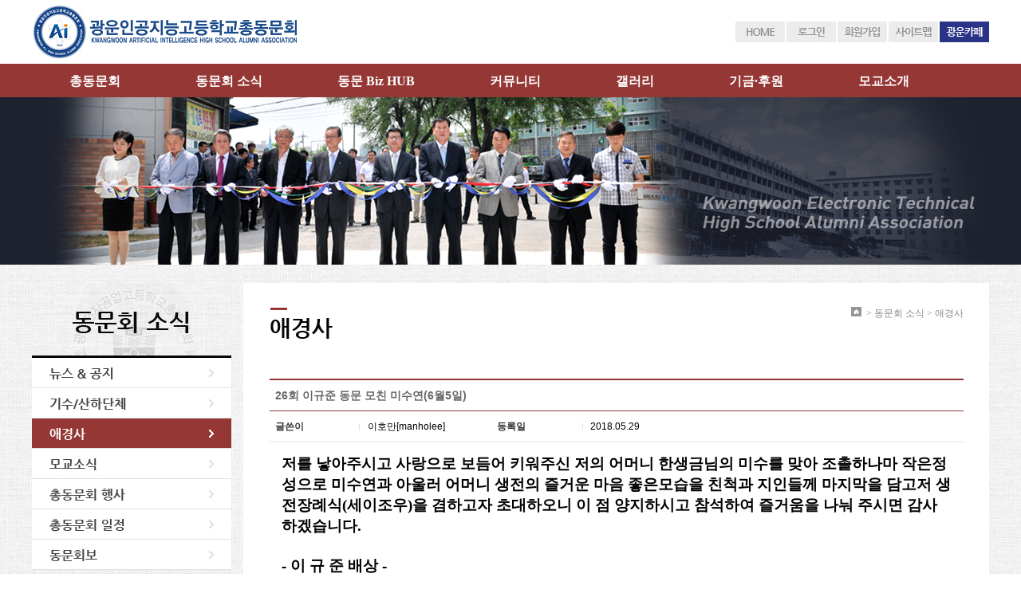

--- FILE ---
content_type: text/html; Charset=euc-kr
request_url: http://kw00.net/EZ/board/view.asp?BoardModule=Board&tbcode=news02&seq=220
body_size: 10964
content:


<!DOCTYPE html>
<html lang="kr">
<head>
  <title>26회 이규준 동문 모친 미수연(6월5일)</title>
	<meta charset="euc-kr">
    <meta http-equiv="X-UA-Compatible" content="IE=edge" /> 
   

	<meta property="og:url" content="http://kw00.net/EZ/board/view.asp?BoardModule=Board&amp;tbcode=news02&amp;seq=220" />
	<meta property="og:title" content="26회 이규준 동문 모친 미수연(6월5일)" />
	<meta property="og:description" content="" />
	<meta property="og:image" content="http://kw00.net/upload_data/Board/news02/Thumb/Thumb0_BandPhoto_2018_05_29_15_20_25.jpg" />






	<script type="text/javascript" src="/EZ/js/jquery-1.12.3.min.js"></script>
	<script type="text/javascript" src="/EZ/js/player.js?ver=181217"></script>
	<script type="text/javascript" src="/EZ/js/sns.js"></script>


	<script src="https://content.jwplatform.com/libraries/p29foH4v.js"></script>
	<script>jwplayer.key="48YLJBNymsGUDuWY3QeyvwGSLvcVD8pXV8z6zQ==";</script>









	<link rel="stylesheet" type="text/css" href="/EZ/js/fancybox/jquery.fancybox-1.3.4.css?ver=190108" media="screen" />


	<link rel="stylesheet" href="/EZ/modules/board/skins/default/css/style.css?ver=2026119212630" type="text/css" media="all" />


		<script type="text/javascript">
	$(document).ready(function(){

			$(".board").css("width","870px");

			/*$(".boardReadHeaderInfo dt").css("color","#953735");*/

			$(".vBox").css("border-color","#953735");
			$(".boardList thead tr th").css("border-top-color","#953735");
			$(".boardList thead tr th").css("border-bottom-color","#953735");
			$(".boardList thead tr th").css("background-color","#953735");
			$(".boardList thead tr th").css("color","#ffffff");

			$(".pagination a.numon").css("background-color","#953735");
			$(".pagination_TypeB a.numon").css("background-color","#953735");



			$(".boardReadHeader").css("border-color","#953735");
			$(".feedback").css("border-color","#953735");

			$(".feedback .fbHeader h2 em").css("color","#953735");


			$(".popup_top").css("background","#953735");
		

			 

	});
	</script>


	<style type="text/css">
	.popupbox {
		display: none; /* Hidden as default */
		float: left;
		position: fixed;
		top: 50%; left: 50%;
		z-index: 99999;
		-webkit-box-shadow: 0px 0px 20px #000;
		-moz-box-shadow: 0px 0px 20px #000;
		box-shadow: 0px 0px 20px #000;
	}


	#fade { 
		display: none; /* Hidden as default */
		background: #000;
		position: fixed; left: 0; top: 0;
		width: 100%; height: 100%;
		opacity: .80;
		z-index: 9999;
	}




	 .fileList{margin:15px 0;display:inline;float:left}
	 .toggleFile{border:0;background:url(/EZ/modules/board/skins/default/images/file_icon.gif) no-repeat 0 2px;cursor:pointer;overflow:visible;padding:0 0 0 15px;color:#4b4b4b; font-size:12px}
	 .files{display:show;list-style:none;margin:10px 0;padding:0;line-height:16px; }
	 .files li{background:url(/EZ/modules/board/skins/default/images/file_icon.gif) no-repeat 0 -28px;padding:0 0 0 15px}
	 .files a{color:#4b4b4b;position:relative;text-decoration:none; font-size:12px}
	 .files a .fileSize{visibility:hidden;position:absolute;padding:1px 4px;left:100%;top:-4px;border:1px solid #ddd;font:11px Tahoma, Geneva, sans-serif;background:#fff;white-space:nowrap}
	 .files a:hover .fileSize,
	 .files a:active .fileSize,
	 .files a:focus .fileSize{visibility:visible}


	</style>

 </head>

 <body>



	<script type="text/javascript" src='/js/jquery.hoverIntent.minified.js'></script>
	<script type="text/javascript" src='/js/jquery.dcmegamenu.1.2.js'></script>
	<script type="text/javascript" src="/js/jquery.cookie.js"></script>
	<script type="text/javascript" src='/js/menu.js'></script>
	<script type="text/javascript" src='/js/default.js'></script>
	<link href="/css/style.css" rel="stylesheet" type="text/css" />

<style type="text/css">
<!--
body {
	background-image: url(/images/common/bodybg.jpg);
}
-->
</style>


	
	<div id="box" class="box_s">
	
	  <div id="topmenu">

<script type="text/javascript"> 
 
	function postLogin(formName) {

	frm = document.getElementById(formName);
	window.open('', 'viewer', 'width=720, height=450');
	frm.action = "/WZ_CMS/member/member_login.asp?popmode=pop";
	frm.target = "viewer";
	frm.method = "post";
	frm.submit();
}
</script>

<form name="loginform" id="loginform" method="post">
<input type="hidden" name="strNext" id="strNext" value="/EZ/board/view.asp" />
<input type="hidden" name="strQuery" id="strQuery" value="BoardModule=Board&tbcode=news02&seq=220" />
</form>



<table width="1200" height="80" border="0" cellpadding="0" cellspacing="0">
  <tr>
    <td width="335" align="left"><a href="/html/main/main.asp"><img src="/images/common/logo.jpg" width="335" height="80" border="0" /></a></td>
    <td width="865" align="right"><table width="330" border="0" cellspacing="0" cellpadding="0">
      <tr>
        <td align="right"><a href="/html/main/main.asp" onmouseout="MM_swapImgRestore()" onmouseover="MM_swapImage('tm1','','/images/common/top/top01_on.jpg',1)"><img src="/images/common/top/top01_off.jpg" name="tm1" border="0" id="tm1" /></a></td>
        <td width="64" align="right">
		
		
        <a href="#" onclick="postLogin('loginform')" onmouseout="MM_swapImgRestore()" onmouseover="MM_swapImage('tm2','','/images/common/top/top02_on.jpg',1)"><img src="/images/common/top/top02_off.jpg" name="tm2" id="tm2" border="0" /></a>
        
		
		</td>
        <td width="64" align="right">
		
		
		
		<a href="#" onclick="MM_openBrWindow('/WZ_CMS/member/member_01.asp?popmode=pop','','scrollbars=yes,width=720,height=650')" onmouseout="MM_swapImgRestore()" onmouseover="MM_swapImage('tm3','','/images/common/top/top03_on.jpg',1)"><img src="/images/common/top/top03_off.jpg" name="tm3"  id="tm3" border="0" /></a>
		
		
		</td>
        <td width="64" align="right"><a href="/html/common/sm.asp" onmouseout="MM_swapImgRestore()" onmouseover="MM_swapImage('tm4','','/images/common/top/top04_on.jpg',1)"><img src="/images/common/top/top04_off.jpg" name="tm4" border="0" id="tm4" /></a></td>
        <td width="64" align="right"><a href="http://www.kw00.net/cafe/" target="_blank" onmouseover="MM_swapImage('tl04','','/images/common/top/top07_on.jpg',1)" onmouseout="MM_swapImgRestore()"><img src="/images/common/top/top07_off.jpg" name="tl04" border="0" id="tl04" /></a></td>
      </tr>
    </table></td>
  </tr>
</table>

</div>	

	  <div id="sub_top">	
			
			<div id="mainmenu">

	<ul id="mega-menu-1" class="mega-menu">
		
		<li><a href="/html/intro/01.asp">총동문회</a>
			<ul>
				<li><a href="/html/intro/01.asp">회장 인사말</a></li>
				<li><a href="/html/intro/02.asp">조직 및 임원</a></li>
				<li><a href="/html/intro/03.asp">기수별/산하단체</a></li>
				<li><a href="/html/intro/04.asp">회칙/규정</a></li>
				<li><a href="/html/intro/05.asp">동문회 역사</a></li>
				<li><a href="/html/intro/06.asp">역대 회장</a></li>
				<li><a href="/html/intro/07.asp">사무국</a></li>
				<li><a href="/html/intro/08.asp">재정현황</a></li>
			</ul>
		</li>
		<li><a href="/html/news/01.asp">동문회 소식</a>
			<ul>
				<li><a href="/html/news/01.asp">뉴스 & 공지</a></li>
				<li><a href="/html/news/02.asp">기수/산하단체</a></li>
				<li><a href="/html/news/03.asp">애경사</a></li>
				<li><a href="/html/news/04.asp">모교소식</a></li>
				<li><a href="/html/news/05.asp">총동문회 행사</a></li>
				<li><a href="/html/news/06.asp">총동문회 일정</a></li>
				<li><a href="/html/news/07.asp">동문회보</a></li>
			</ul>
		</li>
		<li><a href="/html/biz/01.asp">동문 Biz HUB</a>
			<ul>
				<li><a href="/html/biz/01.asp">동문 사업홍보</a></li>
				<li><a href="/html/biz/02.asp">동문 제품홍보</a></li>
				<li><a href="/html/biz/03.asp">구인/구직</a></li>
				<li><a href="/html/biz/04.asp">창업</a></li>
				<li><a href="/html/biz/05.asp">아이디어 제안</a></li>
			</ul>
		</li>
		<li><a href="/html/community/01.asp">커뮤니티</a>
			<ul>
				<li><a href="/html/community/01.asp">자유게시판</a></li>
				<li><a href="/html/community/02.asp">생활정보</a></li>
				<li><a href="/html/community/03.asp">휴게실</a></li>
				<li><a href="/html/community/04.asp">문학사랑</a></li>
				<li><a href="/html/community/05.asp">가족자랑</a></li>
				<li><a href="http://www.kw00.net/cafe/" target="_blank">동문카페</a></li>
				<li><a href="/html/community/07.asp">동문찾기</a></li>
			</ul>
		</li>
		<li><a href="/html/gallery/01.asp">갤러리</a>
			<ul>
				<li><a href="/html/gallery/01.asp">행사/회의</a></li>
				<li><a href="/html/gallery/02.asp">동문얼굴</a></li>
				<li><a href="/html/gallery/03.asp">추억사진</a></li>
				<li><a href="/html/gallery/04.asp">자유갤러리</a></li>
				<li><a href="/html/gallery/05.asp">자료실</a></li>
			</ul>
		</li>
		<li><a href="/html/donation/01.asp">기금·후원</a>
			<ul>
				<li><a href="/html/donation/01.asp">납부안내</a></li>
				<li><a href="/html/donation/02.asp">동문회비</a></li>
				<li><a href="/html/donation/03.asp">찬조/후원금</a></li>
				<li><a href="/html/donation/04.asp">모교발전기금</a></li>
			</ul>
		</li>
		<li><a href="/html/school/01.asp">모교소개</a>
			<ul>
				<li><a href="/html/school/01.asp">설립이념</a></li>
				<li><a href="/html/school/02.asp">연혁</a></li>
				<li><a href="/html/school/03.asp">학교상징</a></li>
				<li><a href="/html/school/04.asp">교화/교육</a></li>
				<li><a href="/html/school/05.asp">교가/교복</a></li>
				<li><a href="/html/school/06.asp">학교모습</a></li>
			</ul>
		</li>

	</ul>
</div>	

			<div id="topimg"><img src="/images/news/sub_img.jpg"></div>

	  </div>

	  
	  
	  <div id="sub_main">
			
				
			<div id="leftmenu">
				
<ul id="left_m1">


	<li><img src="/images/news/left.jpg" alt="동문회소식" /></li>
	
	
	<li><a href="/html/news/01.asp"><img src="/images/news/m01_off.jpg" alt="뉴스 & 공지" id="mImg_01" /></a></li>
	
	<li><a href="/html/news/02.asp"><img src="/images/news/m02_off.jpg" alt="기수/산하단체" id="mImg_02" /></a></li>
	
	<li><a href="/html/news/03.asp"><img src="/images/news/m03_off.jpg" alt="애경사" id="mImg_03" /></a></li>
	
	<li><a href="/html/news/04.asp"><img src="/images/news/m04_off.jpg" alt="모교소식" id="mImg_04" /></a></li>
	
	<li><a href="/html/news/05.asp"><img src="/images/news/m05_off.jpg" alt="총동문회 행사" id="mImg_05" /></a></li>
	
	<li><a href="/html/news/06.asp"><img src="/images/news/m06_off.jpg" alt="총동문회 일정" id="mImg_06" /></a></li>
	
	<li><a href="/html/news/07.asp"><img src="/images/news/m07_off.jpg" alt="동문회보" id="mImg_07" /></a></li>


</ul>
<table width="250" border="0" cellspacing="0" cellpadding="0">
  <tr>
    <td height="17"> </td>
  </tr>
  <tr>
    <td><a href="https://kwangwoon.sen.hs.kr/" target="_blank"><img src="../../images/main/left_ban01_220520.jpg" width="250" height="90" border="0" /></a></td>
  </tr>
  <tr>
    <td height="17"> </td>
  </tr>
  <tr>
    <td><a href="https://www.youtube.com/channel/UCsMnlEpuQCTPbGlj9L5p95A/featured/" target="_blank"><img src="../../images/main/left_youtube.jpg" width="250" height="210" border="0" /></a></td>
  </tr>
  <tr>
    <td height="17"> </td>
  </tr>
  <tr>
    <td><a href="/html/intro/07.asp#3"><img src="/images/main/left_ban02.jpg" width="250" height="210" border="0" /></a></td>
  </tr>
  <tr>
    <td height="17"> </td>
  </tr>
</table>

				
				
			</div>


		<div id="sub_content">
		   <!-- 서브 내용 들어가는부분 시작//-->
				<table width="935" border="0" cellpadding="0" cellspacing="0" bgcolor="#FFFFFF">
                  <tr>
                    <td align="center" valign="top"><table width="870" border="0" cellpadding="0" cellspacing="0">
                      <tr>
                        <td height="30" colspan="2">&nbsp;</td>
                      </tr>
                      <tr>
                        <td width="560" align="left" valign="top"><img src="/images/news/tx03.jpg" width="530" height="45" /></td>
                        <td width="380" align="right" valign="top" class="pnavi"><a href="/html/main/main.asp"><img src="/images/common/home.jpg" width="19" height="12" border="0" align="bottom" /></a>> 동문회 소식 > 애경사 </td>
                      </tr>
                      <tr>
                        <td height="45" colspan="2"> </td>
                      </tr>
                     
                    </table></td>
                  </tr>
                  <tr>
                    <td height="751" align="center" valign="top"><table width="870" border="0" cellpadding="0" cellspacing="0">
                      <tr>
                        <td align="left" valign="top">


<div class="board">


	

	<div class="boardReadHeader">
		<h3 class="eztitle">26회 이규준 동문 모친 미수연(6월5일)</h3> 
	</div>	


	<div class="boardReadHeaderInfo">
		<dl>

		

			<dt class="w13 ">글쓴이</dt>
				<dd title="글쓴이" class="w19 ">이호만[manholee]</dd>
					
			<dt class="w13 ">등록일</dt>
				<dd title="등록일" class="w19 ">2018.05.29</dd>
				

			<dt class="w13 HidColumn">조회</dt>
				<dd title="조회" class="w19 HidColumn">14125</dd>		

		

														
		</dl>
				
	</div>


	


	<!--	boardConf_PlayerPopup	//-->




	

	


	<div id="imageContent" class="read_body" >
		<p><strong><span style="font-size: 14pt;">저를 낳아주시고 사랑으로 보듬어 키워주신 저의 어머니 한생금님의 미수를 맞아 조촐하나마 작은정성으로 미수연과 아울러 어머니 생전의 즐거운 마음 좋은모습을 친척과 지인들께 마지막을 담고저 생전장례식(세이조우)을 겸하고자 초대하오니 이 점 양지하시고 참석하여 즐거움을 나눠 주시면 감사하겠습니다. </span><br><br><span style="font-size: 14pt;">- 이 규 준 배상 -</span><br><br><span style="font-size: 14pt;">* 추후 어머니의 부고 시에도 별도의 부고통지 및 장례식은 안할 예정 임을 양지 바랍니다.</span><br><br><span style="font-size: 14pt;">일시 : 2018. 6. 5(화). 오후 5시</span><br><span style="font-size: 14pt;">장소 : 서울 서초구 방배4동 1770</span><br><span style="font-size: 14pt;">탐앤탐스건물 지하 1층</span><br><span style="font-size: 14pt;">           미수다(구; 토담골)</span><br><span style="font-size: 14pt;">           * 지하철 4호선 이수역 1번 </span><br><span style="font-size: 14pt;">              출구 앞.</span></strong></p><p><strong><span style="font-size: 14pt;"><img width="850" height="638" align="nowpos" id="userImg9438135" src="/upload_data/board/news02/BandPhoto_2018_05_29_15_20_25.jpg"><br style="clear: both;"><br style="clear: both;"><img width="850" height="638" align="nowpos" id="userImg8433289" src="/upload_data/board/news02/BandPhoto_2018_05_29_15_20_40.jpg"><br style="clear: both;"><br style="clear: both;"><img width="717" height="483" align="nowpos" id="userImg8978290" src="/upload_data/board/news02/초대장1.png"><br style="clear: both;"><br style="clear: both;"><img width="717" height="438" align="nowpos" id="userImg9477087" src="/upload_data/board/news02/초대장2.jpg"><br style="clear: both;"><br style="clear: both;"></span></strong></p><p><br></p><p><br></p><p><br></p>
	</div>


						





	<div class="read_footer">
		<div class="tns">
		
			<ul class="sns">
				<li><a class="btn_read_body_on" id="body_on_btn" ></a><a class="btn_read_body_off" id="body_off_btn" style="display:none;"></a></li>


				<li><a href="#" class="btnsns_nv" onclick="goSNS('naver', '26회 이규준 동문 모친 미수연(6월5일)', 'http://kw00.net/EZ/board/view.asp?BoardModule=Board&tbcode=news02&seq=220', '');"></a></li>


				<li><a href="#" class="btnsns_nf" onclick="goSNS('facebook', '26회 이규준 동문 모친 미수연(6월5일)', 'http://kw00.net/EZ/board/view.asp?BoardModule=Board&tbcode=news02&seq=220', '');"></a></li>

				<li><a href="#" class="btnsns_nt" onclick="goSNS('twitter', '26회 이규준 동문 모친 미수연(6월5일)', 'http://kw00.net/EZ/board/view.asp?BoardModule=Board&tbcode=news02&seq=220', '');"></a></li> 

				

				<li><a href="#" class="btnsns_ks" onclick="goSNS('kakaostory', '26회 이규준 동문 모친 미수연(6월5일)', 'http://kw00.net/EZ/board/view.asp?BoardModule=Board&tbcode=news02&seq=220', '');"></a></li>

				<li><a href="#" class="btnsns_bd" onclick="goSNS('band', '26회 이규준 동문 모친 미수연(6월5일)', 'http://kw00.net/EZ/board/view.asp?BoardModule=Board&tbcode=news02&seq=220', 'kw00.net');"></a></li> 

				<li><a href="#" class="btnsns_gp" onclick="goSNS('googleplus', '26회 이규준 동문 모친 미수연(6월5일)', 'http://kw00.net/EZ/board/view.asp?BoardModule=Board&tbcode=news02&seq=220', '');"></a></li> 


				<li class=""><a href="#" class="btnsns_kt" onclick="goSNS('kakaotalk', '26회 이규준 동문 모친 미수연(6월5일)', 'http://kw00.net/EZ/board/view.asp?BoardModule=Board&tbcode=news02&seq=220', 'http://kw00.net/upload_data/Board/news02/Thumb/Thumb0_BandPhoto_2018_05_29_15_20_25.jpg');"></a></li> 

			</ul>
		</div>
	</div>


				
				





	<!-- COMMENT -->
	
	<iframe src="comment.asp?BoardModule=Board&tbcode=news02&SEQ=220" class="ifrm"  style="width:100%;" frameborder="0"></iframe>
	



	<div class="fbFooter">


		 
			<a href="#" class="btnlist"></a>	
		
	</div>























	<!--리스트//-->
	<table cellspacing="0" summary="" class="boardList" >
		
		<thead>
		<tr >
			

			<th scope="col" class="num"><div class="">번호</div></th>

			<th scope="col" class="eztitle"><div>제목</div></th>
			

			<th scope="col" class="author HidColumn"><div>설교자</div></th>
			<th scope="col" class="bible HidColumn"><div>본문말씀</div></th>			
			<th scope="col" class="date HidColumn"><div>날 짜</div></th>
			<th scope="col" class="writer "><div>글쓴이</div></th>
			<th scope="col" class="reportda "><div>등록일</div></th>		
			<th scope="col" class="reading HidColumn"><div>조회</div></th>

			

			
	
		</tr>
		</thead>
    
		
		<tbody>
	
	 

		<tr class="notice">
	 
			<td class="notice"><!--<img src="/EZ/modules/board/skins/default/images/notice.gif" alt="공지" />//--></td>

			<td class="eztitle">
					<a href="/EZ/board/view.asp?seq=14&page=1&BoardModule=Board&tbcode=news02">"애경사" 게시판 안내</a> 
			</td>
						


			<td class="author HidColumn"></td>
			<td class="bible HidColumn"></td>
			<td class="date HidColumn">&nbsp;</td>
			<td class="writer ">관리자</td>
			<td class="reportda ">2007.05.14</td>

			<td class="reading HidColumn">42229</td>


			





		</tr>

	

		
		<tr class="bg1">
	 
			<td class="num"><p class="">210</p></td>

	
			<td class="eztitle"><a href="/EZ/board/view.asp?seq=229&page=1&BoardModule=Board&tbcode=news02">혼사 알림<span class="rep">[42]</span></a> </td>
				
						
			<td class="author HidColumn"></td>
			<td class="bible HidColumn"></td>
			<td class="date HidColumn">&nbsp;</td>
			<td class="writer ">권기철</td>
			<td class="reportda ">2024.06.19</td>
			<td class="reading HidColumn">5119</td>

	

			
		
		</tr>


		
		
		

		
		<tr class="bg1">
	 
			<td class="num"><p class="">209</p></td>

	
			<td class="eztitle"><a href="/EZ/board/view.asp?seq=228&page=1&BoardModule=Board&tbcode=news02">혼사 알림</a> </td>
				
						
			<td class="author HidColumn"></td>
			<td class="bible HidColumn"></td>
			<td class="date HidColumn">&nbsp;</td>
			<td class="writer ">권기철</td>
			<td class="reportda ">2024.05.15</td>
			<td class="reading HidColumn">5263</td>

	

			
		
		</tr>


		
		
		

		
		<tr class="bg1">
	 
			<td class="num"><p class="">208</p></td>

	
			<td class="eztitle"><a href="/EZ/board/view.asp?seq=227&page=1&BoardModule=Board&tbcode=news02">혼사 알림</a> </td>
				
						
			<td class="author HidColumn"></td>
			<td class="bible HidColumn"></td>
			<td class="date HidColumn">&nbsp;</td>
			<td class="writer ">권기철</td>
			<td class="reportda ">2024.05.15</td>
			<td class="reading HidColumn">4862</td>

	

			
		
		</tr>


		
		
		

		
		<tr class="bg1">
	 
			<td class="num"><p class="">207</p></td>

	
			<td class="eztitle"><a href="/EZ/board/view.asp?seq=226&page=1&BoardModule=Board&tbcode=news02">혼사 알림</a> </td>
				
						
			<td class="author HidColumn"></td>
			<td class="bible HidColumn"></td>
			<td class="date HidColumn">&nbsp;</td>
			<td class="writer ">권기철</td>
			<td class="reportda ">2024.05.15</td>
			<td class="reading HidColumn">4655</td>

	

			
		
		</tr>


		
		
		

		
		<tr class="bg1">
	 
			<td class="num"><p class="">206</p></td>

	
			<td class="eztitle"><a href="/EZ/board/view.asp?seq=225&page=1&BoardModule=Board&tbcode=news02">혼사 알림</a> </td>
				
						
			<td class="author HidColumn"></td>
			<td class="bible HidColumn"></td>
			<td class="date HidColumn">&nbsp;</td>
			<td class="writer ">권기철</td>
			<td class="reportda ">2024.05.15</td>
			<td class="reading HidColumn">4417</td>

	

			
		
		</tr>


		
		
		

		
		<tr class="bg1">
	 
			<td class="num"><p class="">205</p></td>

	
			<td class="eztitle"><a href="/EZ/board/view.asp?seq=221&page=1&BoardModule=Board&tbcode=news02">부고  25회 조길행동문</a> </td>
				
						
			<td class="author HidColumn"></td>
			<td class="bible HidColumn"></td>
			<td class="date HidColumn">&nbsp;</td>
			<td class="writer ">송명배</td>
			<td class="reportda ">2018.12.08</td>
			<td class="reading HidColumn">13963</td>

	

			
		
		</tr>


		
		
		

		
		<tr class="bg1">
	 
			<td class="num"><p class="">204</p></td>

	
			<td class="eztitle"><a href="/EZ/board/view.asp?seq=220&page=1&BoardModule=Board&tbcode=news02">26회 이규준 동문 모친 미수연(6월5일) <img src="/EZ/modules/board/skins/default/images/image_icon.gif" alt="첨부이미지" /> </a> </td>
				
						
			<td class="author HidColumn"></td>
			<td class="bible HidColumn"></td>
			<td class="date HidColumn">&nbsp;</td>
			<td class="writer ">이호만</td>
			<td class="reportda ">2018.05.29</td>
			<td class="reading HidColumn">14126</td>

	

			
		
		</tr>


		
		
		

		
		<tr class="bg1">
	 
			<td class="num"><p class="">203</p></td>

	
			<td class="eztitle"><a href="/EZ/board/view.asp?seq=219&page=1&BoardModule=Board&tbcode=news02">18회 박명환 동문 별세</a> </td>
				
						
			<td class="author HidColumn"></td>
			<td class="bible HidColumn"></td>
			<td class="date HidColumn">&nbsp;</td>
			<td class="writer ">이강목</td>
			<td class="reportda ">2017.09.11</td>
			<td class="reading HidColumn">13680</td>

	

			
		
		</tr>


		
		
		

		
		<tr class="bg1">
	 
			<td class="num"><p class="">202</p></td>

	
			<td class="eztitle"><a href="/EZ/board/view.asp?seq=218&page=1&BoardModule=Board&tbcode=news02">총동문회 전사무국장 김용현(22)님 자녀 결혼식 <img src="/EZ/modules/board/skins/default/images/image_icon.gif" alt="첨부이미지" /> </a> </td>
				
						
			<td class="author HidColumn"></td>
			<td class="bible HidColumn"></td>
			<td class="date HidColumn">&nbsp;</td>
			<td class="writer ">이호만</td>
			<td class="reportda ">2017.06.13</td>
			<td class="reading HidColumn">13825</td>

	

			
		
		</tr>


		
		
		

		
		<tr class="bg1">
	 
			<td class="num"><p class="">201</p></td>

	
			<td class="eztitle"><a href="/EZ/board/view.asp?seq=217&page=1&BoardModule=Board&tbcode=news02">총동문사무2차장 고상술(KW31)동문 장녀 결혼식</a> </td>
				
						
			<td class="author HidColumn"></td>
			<td class="bible HidColumn"></td>
			<td class="date HidColumn">&nbsp;</td>
			<td class="writer ">김병찬</td>
			<td class="reportda ">2017.04.17</td>
			<td class="reading HidColumn">14642</td>

	

			
		
		</tr>


		
		
		

		
		<tr class="bg1">
	 
			<td class="num"><p class="">200</p></td>

	
			<td class="eztitle"><a href="/EZ/board/view.asp?seq=216&page=1&BoardModule=Board&tbcode=news02">24 회 유해동 동문 모친상</a> </td>
				
						
			<td class="author HidColumn"></td>
			<td class="bible HidColumn"></td>
			<td class="date HidColumn">&nbsp;</td>
			<td class="writer ">이호만</td>
			<td class="reportda ">2017.02.06</td>
			<td class="reading HidColumn">7974</td>

	

			
		
		</tr>


		
		
		

		
		<tr class="bg1">
	 
			<td class="num"><p class="">199</p></td>

	
			<td class="eztitle"><a href="/EZ/board/view.asp?seq=215&page=1&BoardModule=Board&tbcode=news02">전 총동문회장(박윤규) 장남 결혼식 알림. <img src="/EZ/modules/board/skins/default/images/image_icon.gif" alt="첨부이미지" /> </a> </td>
				
						
			<td class="author HidColumn"></td>
			<td class="bible HidColumn"></td>
			<td class="date HidColumn">&nbsp;</td>
			<td class="writer ">시성일</td>
			<td class="reportda ">2017.02.02</td>
			<td class="reading HidColumn">8082</td>

	

			
		
		</tr>


		
		
		

		
		<tr class="bg1">
	 
			<td class="num"><p class="">198</p></td>

	
			<td class="eztitle"><a href="/EZ/board/view.asp?seq=214&page=1&BoardModule=Board&tbcode=news02">KW00 전 총동문회장인   "박윤규" 장남의 결혼식을 알려 드립니다</a> </td>
				
						
			<td class="author HidColumn"></td>
			<td class="bible HidColumn"></td>
			<td class="date HidColumn">&nbsp;</td>
			<td class="writer ">김석희</td>
			<td class="reportda ">2017.02.02</td>
			<td class="reading HidColumn">7974</td>

	

			
		
		</tr>


		
		
		

		
		<tr class="bg1">
	 
			<td class="num"><p class="">197</p></td>

	
			<td class="eztitle"><a href="/EZ/board/view.asp?seq=213&page=1&BoardModule=Board&tbcode=news02">총동문회 사무2차장 26회 류여춘 빙부상<span class="rep">[2]</span></a> </td>
				
						
			<td class="author HidColumn"></td>
			<td class="bible HidColumn"></td>
			<td class="date HidColumn">&nbsp;</td>
			<td class="writer ">이호만</td>
			<td class="reportda ">2017.01.19</td>
			<td class="reading HidColumn">7866</td>

	

			
		
		</tr>


		
		
		

		
		<tr class="bg1">
	 
			<td class="num"><p class="">196</p></td>

	
			<td class="eztitle"><a href="/EZ/board/view.asp?seq=212&page=1&BoardModule=Board&tbcode=news02">재무위원 피인화(28회) 모친 별세</a> </td>
				
						
			<td class="author HidColumn"></td>
			<td class="bible HidColumn"></td>
			<td class="date HidColumn">&nbsp;</td>
			<td class="writer ">이호만</td>
			<td class="reportda ">2016.09.27</td>
			<td class="reading HidColumn">8024</td>

	

			
		
		</tr>


		
		
		
	</tbody>
    </table>
	





	<!--리스트//-->




















	<div class="boardNavigation">
	 

		<div class="btnArea">
			<span class="btn">
				<a class="btnwrite_login"></a>	
			</span>			
		</div>





		<div class="pagination">
		<a class='pprev10'><<</a><a class='pprev'>이전</a><a class='num numon'>1</a><a href='list.asp?page=2&BoardModule=Board&tbcode=news02' class='num'>2</a><a href='list.asp?page=3&BoardModule=Board&tbcode=news02' class='num'>3</a><a href='list.asp?page=4&BoardModule=Board&tbcode=news02' class='num'>4</a><a href='list.asp?page=5&BoardModule=Board&tbcode=news02' class='num'>5</a><a href='list.asp?page=6&BoardModule=Board&tbcode=news02' class='num'>6</a><a href='list.asp?page=7&BoardModule=Board&tbcode=news02' class='num'>7</a><a href='list.asp?page=8&BoardModule=Board&tbcode=news02' class='num'>8</a><a href='list.asp?page=9&BoardModule=Board&tbcode=news02' class='num'>9</a><a href='list.asp?page=10&BoardModule=Board&tbcode=news02' class='num'>10</a>...<a href='list.asp?page=14&BoardModule=Board&tbcode=news02' class='num'>14</a><a href='list.asp?page=2&BoardModule=Board&tbcode=news02' class='pnext'>다음</a><a href='list.asp?page=11&BoardModule=Board&tbcode=news02' class='pnext10'>>></a> 
		</div>
			 





		<form action="list.asp" method="get" onsubmit="" id="fo_search" class="boardSearchForm" >
			<input type="hidden" name="BoardModule" value="Board" /> 
			<input type="hidden" name="tbcode" value="news02" />
			<input type="hidden" name="code" value="" />
			<fieldset>
				 
				<select name="search_target">
					<option value="title" >제목</option>
					<option value="content" >내용</option>
					<!--<option value="title_content" >제목+내용</option>//-->
					<option value="username" >글쓴이</option>
					<option value="userid" >아이디</option>


					

				</select>

				<input type="text" name="search_keyword" value="" class="iText" title="검색" />
				
				<button type="submit" onclick="" class="btnsearch"></button>

				
			</fieldset>
		</form>
 


	</div>
</div>



<div class="popupbox" id="popuprel">
	<iframe src="" width="px" height="px" frameborder="0" scrolling="no" id="iframeVod"></iframe>
</div>





<div id="fade"></div>



<form id="form1" name="form1" method="post">
	<input type="hidden" name="BoardModule" id="f_BoardModule" value="Board" />
	<input type="hidden" name="tbcode" id="f_tbcode" value="news02" />
	<input type="hidden" name="code" id="f_code" value="" />
	<input type="hidden" name="seq" id="f_seq" value="220" />
	<input type="hidden" name="page" id="f_page" value="1" />
	<input type="hidden" name="search_target" id="f_search_target" value="" />
	<input type="hidden" name="search_keyword" id="f_search_keyword" value="" />
	<input type="hidden" name="mode" id="f_mode" value="" />
	<input type="hidden" name="DeletePermission" id="DeletePermission" value="N" />
</form>
	



</td>
                      </tr>
                    </table></td>
                  </tr>
                  <tr>
                    <td height="50">&nbsp;</td>
                  </tr>
          </table>					

	            <table width="935" height="35" border="0" cellpadding="0" cellspacing="0">
                  <tr>
                    <td>&nbsp;</td>
                  </tr>
                </table>
          <!-- 서브 내용 들어가는부분 끝//-->
	    </div>

		
	  </div>




	  <div id="sub_bottom">
			<table width="1200" border="0" align="center" cellpadding="0" cellspacing="0">
  <tr>
    <td height="35" align="center"><img src="/images/common/copy2.jpg" width="480" height="23" border="0" usemap="#copy2"></td>
  </tr>
  <tr>
    <td><table width="1200" border="0" cellspacing="0" cellpadding="0">
      <tr>
        <td align="left"><img src="../../images/common/copy1_240531.jpg" width="1000" height="91" border="0" usemap="#webpartner"></td>
        <td align="right"></td>
      </tr>
    </table></td>
  </tr>
</table>
<map name="copy2">
  <area shape="rect" coords="0,0,107,23" href="#" onclick="MM_openBrWindow('/html/main/pop.asp','','width=700,height=600')" >
  <area shape="rect" coords="126,0,210,23" href="#">
  <area shape="rect" coords="226,0,300,23" href="mailto:cklee5710@naver.com" target="_blank">
  <area shape="rect" coords="315,0,404,23" href="/html/intro/07.asp#3">
  <area shape="rect" coords="418,0,480,23" href="/html/common/sm.asp">
</map>
<map name="webpartner">
  <area shape="rect" coords="697,42,848,63" href="http://www.webpartners.co.kr" target="_blank">
</map>
	  
	  </div>

	</div>


        <script>

        jQuery.browser = {};
        (function () {
            jQuery.browser.msie = false;
            jQuery.browser.version = 0;
            if (navigator.userAgent.match(/MSIE ([0-9]+)\./)) {
                jQuery.browser.msie = true;
                jQuery.browser.version = RegExp.$1;
            }
        })();
        </script>


		<script src="https://cdnjs.cloudflare.com/ajax/libs/fancybox/1.3.4/jquery.mousewheel-3.0.4.pack.js" integrity="sha256-G20C+QnMq5GoprggqOIx6FgaPf++Os+exDX3hx56AZ8=" crossorigin="anonymous"></script>

		<script src="https://cdnjs.cloudflare.com/ajax/libs/fancybox/1.3.4/jquery.fancybox-1.3.4.pack.min.js" integrity="sha256-R0rv8lx92hXMQnsOGB8IrPycrc5dSiNfIYgPuahBYEk=" crossorigin="anonymous"></script>




	<script type="text/javascript">

		$(document).ready(function() {


			$('a.btnwrite').click(function() {
				location.href = "write.asp?BoardModule=Board&tbcode=news02&code=&page=1&mode=w";
			});



			$('a.btnlist').click(function() {
				location.href = "list.asp?BoardModule=Board&tbcode=news02&code=&page=1&search_target=&search_keyword=";
			});


			$('a.btnmodify').click(function() {		
				$('#f_mode').attr('value','u');
				$('#form1').attr('action','write.asp').submit(); 
			});


			$('a.btnreply').click(function() {
				$('#f_mode').attr('value','r');
				$('#form1').attr('action','write.asp').submit(); 

			});
			



			$('a.btnmove').click(function() {

				var popupid = $(this).attr('rel');
				
				var winWidth = 650;
				var winHeight = 300;


				$('#iframeVod').attr("src","/EZ/board/popupBoardlist.asp?seq=220&BoardModule=Board&tbcode=news02&mtype=M");   
				$('#iframeVod').attr("width", winWidth+"px");   
				$('#iframeVod').attr("height", winHeight+"px");   
				$(".popupbox").css("width",  winWidth+"px");   
				$(".popupbox").css("height",  winHeight+"px");   


				$('#' + popupid).fadeIn();
				$('body').append('<div id="fade"></div>');
				$('#fade').css({'filter' : 'alpha(opacity=80)'}).fadeIn();

				var popuptopmargin = ($('#' + popupid).height() + 10) / 2;
				var popupleftmargin = ($('#' + popupid).width() + 10) / 2;

				$('#' + popupid).css({
				'margin-top' : -popuptopmargin,
				'margin-left' : -popupleftmargin
				});
			});



			$('a.btncopy').click(function() {

				var popupid = $(this).attr('rel');
				
				var winWidth = 650;
				var winHeight = 300;


				$('#iframeVod').attr("src","/EZ/board/popupBoardlist.asp?seq=220&BoardModule=Board&tbcode=news02&mtype=C");   
				$('#iframeVod').attr("width", winWidth+"px");   
				$('#iframeVod').attr("height", winHeight+"px");   
				$(".popupbox").css("width",  winWidth+"px");   
				$(".popupbox").css("height",  winHeight+"px");   


				$('#' + popupid).fadeIn();
				$('body').append('<div id="fade"></div>');
				$('#fade').css({'filter' : 'alpha(opacity=80)'}).fadeIn();

				var popuptopmargin = ($('#' + popupid).height() + 10) / 2;
				var popupleftmargin = ($('#' + popupid).width() + 10) / 2;

				$('#' + popupid).css({
				'margin-top' : -popuptopmargin,
				'margin-left' : -popupleftmargin
				});
			});



			$('a.btndelete').click(function() {
				var answer = confirm('게시물을 삭제하시겠습니까?');

				if(answer){
					$('#form1').attr('action','DeleteProc.asp').submit(); 
				}else{
					return false;
				}
			});


			$('a.btnwrite_login').click(function() {
				alert("글쓰기 권한이 아닙니다");
			});




			$("#imageContent img")
				.each(function(i){
					$(this).css("cursor", "pointer");
				})
				/*
				.fancybox({
					'titleShow': false,
					'transitionIn': 'elastic',
					'transitionOut': 'elastic'
				});
				*/

		});
	</script>

	

	<script type="text/javascript">
	function fancyBoxMe(index){
	 var gallerySize = $("#imageContent img").size();
	 if((index+1) == gallerySize){ nexT = 0 } else { nexT = index+1}
	 if(index == 0){ preV = (gallerySize-1) } else { preV = index-1}
	 var tarGet = $('#imageContent img').eq(index).attr('src');
	 $.fancybox({
	  'transitionIn' : 'elastic',
	  'transitionOut' : 'elastic',
	  'speedIn' : 600, 
	  'speedOut' : 200, 
	  'overlayShow' : false,
	  'href': tarGet,
	  'titlePosition': 'inside',
	  'titleFormat' : function(){
		return '<a id="preV" href="javascript:;" onclick="fancyBoxMe('+preV+')">◁</a> Image '+(index+1)+' of '+gallerySize+'  <a id="nexT" href="javascript:;" onclick="fancyBoxMe('+nexT+')">▷</a> [<a href="javascript:;" onclick="$.fancybox.close()">CLOSE</a>]';
	  }
	 }); // fancybox
	} // fancyBoxMe
	$(document).ready(function() {
	 $("#imageContent img").each(function(i){
	  $(this).bind('click', function(){
	   fancyBoxMe(i);
	  }); //bind        
	 }); //each
	}); // ready
	</script>


 </body>
</html>




--- FILE ---
content_type: text/html; Charset=euc-kr
request_url: http://kw00.net/EZ/board/comment.asp?BoardModule=Board&tbcode=news02&SEQ=220
body_size: 2664
content:

<!DOCTYPE html PUBLIC "-//W3C//DTD XHTML 1.0 Transitional//EN" "http://www.w3.org/TR/xhtml1/DTD/xhtml1-transitional.dtd">
<html xmlns="http://www.w3.org/1999/xhtml">
 <head>
  <title> new document </title>
	<meta http-equiv="Content-Type" content="text/html; charset=euc-kr" />



	<script type="text/javascript" src="/EZ/js/jquery-1.8.3.min.js"></script>	
	<script type="text/javascript" src="/EZ/js/FormChk.js"></script> 

	<script type="text/javascript">


		$(document).on('keyup','#commentStr', function(){ 
			$.textarea_limit(); 
		}); 


		$(document).ready(function() {
			//$(".ifrm", parent.document).height($(document).height());
			$(".ifrm", parent.document).height($("#comment").height()+30);


			$('.cmtsub').click(function() {																	
				var cmtstr = $('#commentStr').val();
				$('#commentForm #COMMENT').attr("value",cmtstr);
				$('#commentForm #mode').attr("value","w");
				$('#commentForm').submit(); 
			});

			


		});  



	
		
		$.viewReplyForm = function (seq,thr,dep) {


			$.commentDefaultSet();



			$('#commentForm #THREAD').attr("value","");
			$('#commentForm #DEPTH').attr("value","");
			$('#commentForm #mode').attr("value","");


			var ishidden = $('#_cmt-'+seq+' .reply').html();

			if (ishidden=='답글')
			{

				$('#commentForm #THREAD').attr("value",thr);
				$('#commentForm #DEPTH').attr("value",dep);
				$('#commentForm #mode').attr("value","r");

				$('.fbItem .action .reply').html('답글');
				$('#_cmt-'+seq+' .reply').html('답글취소');
				$('.cr_'+seq).load("commentForm.asp");
			}
			
			if (ishidden=='답글취소')
			{
				$(".ifrm", parent.document).height($("#comment").height()+30);
				$('#_cmt-'+seq+' .reply').html('답글');
			}
		}

		

		$.viewModifyForm = function (seq,uid) {
			
			$.commentDefaultSet();
	
			$('#commentForm #SEQ').attr("value",seq);
			$('#commentForm #mode').attr("value","u");
			$('#commentForm #userid').attr("value",uid);				

			$('.cl_'+seq).hide();
			$('.cm_'+seq).load("commentForm.asp?mode=u&SEQ="+seq);
		
		}


		$.commentDelete = function (seq,thr,dep,uid) {
			
			var answer = confirm('삭제하시겠습니까?');

			if(answer){

				$('#commentForm #SEQ').attr("value",seq);				
				$('#commentForm #THREAD').attr("value",thr);
				$('#commentForm #DEPTH').attr("value",dep);
				$('#commentForm #mode').attr("value","d");
				$('#commentForm #userid').attr("value",uid);
				$('#commentForm #COMMENT').attr("value","삭제");
				$('#commentForm').submit();	

			}else{
				return false;
			}
		}


		$.commentDefaultSet = function () {
			$('.cr .write_comment').remove();
			$('.cm .write_comment').remove();			
			$('.cl').show();		
		}
		



		$.textarea_limit = function (){ 
			var maxLength = 600; 
			var len = $('#commentStr').val().length;

			
			if(maxLength < len){

				alert('최대'+ maxLength+'자이므로 초과된 글자수는 자동으로 삭제됩니다.');
				
				$('#commentStr').val($('#commentStr').val().substr(0,maxLength));
			}
		} 



		$.chkValue = function() {
			
			var tmp = $('#COMMENT').val().replace(/\s|　/gi, '');
			
			if (tmp == '')
			{
				alert('내용을 입력해 주세요');
				return false;					
			}

			return formChk('commentForm');
		}


	</script>
	

	<link rel="stylesheet" href="/EZ/modules/board/skins/default/css/style.css" type="text/css" media="all" />
		<script type="text/javascript">
	$(document).ready(function(){

			$(".board").css("width","870px");

			/*$(".boardReadHeaderInfo dt").css("color","#953735");*/

			$(".vBox").css("border-color","#953735");
			$(".boardList thead tr th").css("border-top-color","#953735");
			$(".boardList thead tr th").css("border-bottom-color","#953735");
			$(".boardList thead tr th").css("background-color","#953735");
			$(".boardList thead tr th").css("color","#ffffff");

			$(".pagination a.numon").css("background-color","#953735");
			$(".pagination_TypeB a.numon").css("background-color","#953735");



			$(".boardReadHeader").css("border-color","#953735");
			$(".feedback").css("border-color","#953735");

			$(".feedback .fbHeader h2 em").css("color","#953735");


			$(".popup_top").css("background","#953735");
		

			 

	});
	</script>                                                                                       


 </head>

 <body>


	<!-- COMMENT -->
	<div class="feedback" id="comment">

		<div class="fbHeader">
			<h2>댓글 <em>0</em></h2>
		</div>


		<form method="post" action="commentProc.asp" name="commentForm" id="commentForm" onsubmit="return $.chkValue();" >

			<input type="hidden" name="BoardModule" id="BoardModule" value="Board" />
			<input type="hidden" name="SEQ" id="SEQ" value="" />		
			<input type="hidden" name="userid" id="userid" value="" />		
			<input type="hidden" name="username" id="username" value="" />		
			<input type="hidden" name="BoardNAME" id="BoardNAME" value="WZCMS_Board_news02" />		
			<input type="hidden" name="BoardSEQ" id="BoardSEQ" value="220" />		
			<input type="hidden" name="tbcode" id="tbcode" value="news02" />		
			<input type="hidden" name="mode" id="mode" value="w" />		
			<input type="hidden" name="THREAD" id="THREAD" value="" />
			<input type="hidden" name="DEPTH" id="DEPTH" value="" />
			<input type="hidden" name="COMMENT" id="COMMENT" value="" chk alt="내용을 입력해 주십시오." />
		</form>




		<div class="write_comment">
			<div class="comment_form">			
				<div class="cf_inner">
					<div class="login_info">	
						<span></span>
					</div>
					<div class="textarea_wrap">
						<div class="tw_inner">
							<fieldset>
								<legend>댓글쓰기</legend>
								<textarea onkeyup="var a=100; var b=this.scrollHeight;if(b>=a)this.style.pixelHeight=b+6" cols="80" rows="10" title="댓글 내용" style="height:16px" name="commentStr" id="commentStr" type="textarea" readonly>댓글은 8등급 이하 회원이 작성 가능하십니다.</textarea>

							</fieldset>
							<span class="count"><strong>0</strong>/300</span>
							
						</div>
					</div>		
				</div>
			</div>
		</div>
		



		
		<ul class="fbList">

			
		
		</ul>



		<div class="pagination_TypeB">
			<a class='pprev10'><<</a><a class='pprev'>이전</a><a href='comment.asp?page=2&BoardModule=Board&tbcode=news02&SEQ=220' class='pnext'>다음</a><a class='pnext10'>>></a>
		</div>
	</div>

 </body>
</html>


--- FILE ---
content_type: text/css
request_url: http://kw00.net/EZ/modules/board/skins/default/css/style.css?ver=2026119212630
body_size: 5338
content:
@charset "euc-kr";

	body,  div,  dl,  dt,  dd,  ul,  ol,  li,  h1,  h2,  h3,  h4,  form,  fieldset,  p,  button {margin:0;padding:0;} 

	/*div,	dl, dt, dd, h1, h2, h3, h4, form, fieldset, p, th, td, input {font-family:dotum,돋움,sans-serif;font-size:16px;font-weight:normal;} */

	.board hr{display:none;} 
	.board img,	.board fieldset{border:0 none;} 
	.board ul, .board ol, .board li{list-style:none outside;} 
	.board img, .board input, .board select, .board textarea{vertical-align:middle;} 


	.board {width:100%}
	/*.board {width:720px}*/

		

		.board {font-family:dotum,돋움,sans-serif; font-size:16px; font-weight:normal; line-height:24px;}

			
		.board .fontBold {font-weight:bold;}


		.board a:link, .board a:visited{ text-decoration:none;}
		.board a:hover, .board a:focus, a:active{ text-decoration:none;}

		



		.wdiv100 {clear:both; margin:0 0 10px 0; width:100%; } 
		
		/*.vBox {padding:0; height:186px; border:2px solid #0088B8; width:100%; }*/

		.vBox {padding:0; width:100%; min-height:186px; height:auto !important; border:2px solid #0088B8; display:table;  }


	
			.vBox .vBoxImg {width:255px; min-height:170px; height:auto !important; height:170px; /*height:170px;*/ margin:8px; padding:0; float:left; }
				.vBox .vBoxImg img {max-width:255px; width:auto; max-height:170px; height:auto;}


			.vBox .vBoxInfo {margin:8px; padding:0; float:left;  width:calc(100% - 295px); }

				.vBox .vBoxInfo h1 {display: block; margin:0 0 10px 0;padding:0; font-family:굴림; font-size: 14px; color: #666666; font-weight: bold; text-decoration:none}			
			
				.vBox .vBoxInfo .vBoxInfoTxt {margin:0 0 11px 0; padding:8px; background:#F9F9F9; border:1px solid #e5e5e5; width:95%;}

				.vBox .vBoxInfo .vBoxInfoTxt ul {margin:0; padding:0}
				.vBox .vBoxInfo .vBoxInfoTxt li {font-size:12px; padding:0 0 0 15px; list-style:none; background:url("/EZ/modules/board/skins/default/images/dot1.GIF") no-repeat left 50%;}

				.vBox .vBoxInfo .vBoxInfoBtn {margin:0; padding:0; list-style:none;}
				.vBox .vBoxInfo .vBoxInfoBtn li {display:inline; float:left; padding:0 3px 0 0}



		.tagsearch {width:100%; border-bottom:solid 2px #999; font-size: 14px; color: #666666; font-weight: bold; }




		.boardList{width:100%; border-collapse:collapse; /*overflow:hidden*/}		
		
		.boardList thead tr th div{white-space:nowrap; margin:0 16px; font-size:12px}

		.boardList thead tr th.eztitle {/*width:100%*/}

		.boardList thead tr th.num, .boardList  tr td.num {white-space:nowrap; width:6%;text-align:center; }		 
		.boardList thead tr th.author, .boardList  tr td.author {white-space:nowrap; width:10%;text-align:center; }		 
		.boardList thead tr th.bible, .boardList  tr td.bible {white-space:nowrap; text-align:center; /*width:10%;*/}		
		.boardList thead tr th.reading, .boardList  tr td.reading  {white-space:nowrap; width:10%;text-align:center; }		
		.boardList thead tr th.date, .boardList  tr td.date {white-space:nowrap; width:10%;text-align:center; }		  
		.boardList thead tr th.video, .boardList  tr td.video {white-space:nowrap; width:10%;text-align:center; }		
		.boardList thead tr th.writer, .boardList  tr td.writer {white-space:nowrap; width:10%;text-align:center; }		
		.boardList thead tr th.reportda, .boardList  tr td.reportda {white-space:nowrap; width:10%;text-align:center; }		
		

		.boardList thead tr th{
			background-color:#f0f7f4; 
			color:#3e3f3e; 
			font-weight:bold; 
			border-top:2px solid #0088B8; 
			border-bottom:1px solid #0088B8; 
			white-space:nowrap; 
			height:30px; 
		}	
		


		.boardList tbody td{white-space:nowrap}
		.boardList tbody td.eztitle{white-space:normal}

		.boardList tr.notice {background:#f8f8f8}
		.boardList tr.bg1 {background:#ffffff; }


		.boardList td{border-bottom:1px solid #eff0ed; }
		





		.boardList td.eztitle { padding:5px 0 3px 0}		
		.boardList td.eztitle *{vertical-align:middle;}
	
		.boardList td.eztitle a:link, .boardList td.eztitle a:visited {FONT-SIZE: 12px; color:#444444;}
		.boardList td.eztitle a:hover{color:#777777;}

		.boardList td.eztitle .rep{font:12px Tahoma, Geneva, sans-serif; color:#999999;padding-left:10px}

		.boardList td.num{font:10px Tahoma, Geneva, sans-serif; color:#999999; text-align:center;  vertical-align: middle; padding:3px 12px 3px 12px;}
		.boardList td.author, .boardList td.writer{font:12px 돋움; color:#333333; text-align:center; vertical-align: middle; padding:5px 12px 3px 12px}

		.boardList td.bible{font:12px 돋움; color:#333333; text-align:center; vertical-align: middle; padding:5px 12px 3px 12px}
		.boardList td.date, 		.boardList td.reportda{font:10px Tahoma, Geneva, sans-serif; color:#999999; text-align:center; vertical-align: middle; padding:3px 12px 3px 12px}
		.boardList td.reading{font:10px Tahoma, Geneva, sans-serif; color:#999999;text-align:center; vertical-align: middle;padding:3px 12px 3px 12px}

		.boardList td.video{font:10px Tahoma, Geneva, sans-serif; color:#999999;text-align:center; vertical-align: middle; padding:5px 12px 3px 12px}

		.boardList td.notice {text-align:center;background:#f8f8f8 url("/EZ/modules/board/skins/default/images/notice.gif") no-repeat 50% 50%; width:34px; }




		/*width:30px*/
		


		.boardList td.eztitle .thumb{margin:0 20px 0 0; padding:3px;  /*width:150px;height:100px;*/  border:1px solid #e5e5e5; float:left;}
		

		/*.boardList td.eztitle .thumb img {width:150px; height:120px;}*/
		/*.boardList td.eztitle .thumb img {max-width:150px; max-height:100px;}*/




		.boardList td.eztitle .wtitle {margin:0; padding:10px 0; }
		.boardList td.eztitle .wtitle_ml{  margin-left:175px; }
					

		.boardList td.eztitle .wtitle a.wtitle_a, .boardList td.eztitle .wtitle a.wtitle_a:visited {display:block; font-size: 14px; color: #666666; font-weight: bold; }	
		.boardList td.eztitle .wtitle a.wtitle_a:hover {text-decoration:underline}

		.boardList td.eztitle .wtitle .wminfo {margin:10px 0 0 0; padding:0; width:40%; float:left;}
		.boardList td.eztitle .wtitle .wminfo ul {margin:0; padding:0;  }
		.boardList td.eztitle .wtitle .wminfo ul li {font-size:12px; padding:0 0 0 15px; list-style:none; background:url("/EZ/modules/board/skins/default/images/dot1.GIF") no-repeat left 50%;}

		.boardList td.eztitle .wtitle .wminfoBtn {margin:15px 5px 0 0; padding:0; float:right; }
		.boardList td.eztitle .wtitle .wminfoBtn ul{margin:0; padding:0; list-style:none;   }
		.boardList td.eztitle .wtitle .wminfoBtn ul li {display:inline; float:left; padding:0 5px 0 0}


		
		
		.boardList td.eztitle .wtitle .wbinfo {margin:0; padding:0; }
		.boardList td.eztitle .wtitle .wbinfo ul {margin:0; padding:0; list-style:none}
		.boardList td.eztitle .wtitle .wbinfo ul li{font-size:12px; padding:0 16px;  color: #666666;  display:inline }
		.boardList td.eztitle .wtitle .wbinfo ul .ic_writer {background:url('/EZ/modules/board/skins/default/images/writer.png') no-repeat left top;}
		.boardList td.eztitle .wtitle .wbinfo ul .ic_reportda {background:url('/EZ/modules/board/skins/default/images/reportda.png') no-repeat left top;}
		.boardList td.eztitle .wtitle .wbinfo ul .ic_reading {background:url('/EZ/modules/board/skins/default/images/reading.png') no-repeat left top;}
			

		
		


		.boardList td.eztitle .wtitle .wbcontent {margin:5px 0 0 0; padding:0 10px 0 0;}
		.boardList td.eztitle .wtitle .wbcontent span{font-size:12px; color: #666666; line-height:24px}

		.boardList td.eztitle .wtitle .taglist {margin:5px 0 0 0; background:url('/EZ/modules/board/skins/default/images/tag.jpg') no-repeat left 3px; padding-left:30px;  line-height:24px;  color: #999999; }
		.boardList td.eztitle .wtitle .taglist a{ color: #999999; line-height:24px; font-weight:normal; }



		/*.boardList td.eztitle .wtitle .taglist span {display:block; cursor:pointer; float:left}*/

		/*
		.boardList td.eztitle .wtitle .taglist {margin:5px 0 0 0; background:url('/EZ/modules/board/skins/default/images/tag.jpg') no-repeat left top; height:16px; padding-left:30px; }
		.boardList td.eztitle .wtitle .taglist ul  {margin:0; padding:0; list-style:none}
		.boardList td.eztitle .wtitle .taglist ul li{ display:inline; float:left ; font-size:14px;  color: #999999; line-height:24px; font-weight:normal;}
		.boardList td.eztitle .wtitle .taglist a{ color: #999999; line-height:24px; font-weight:normal; }
		*/

		.thumbList{border-bottom:1px solid #999;zoom:1}
		.thumbList:after{content:"";display:block;clear:both}

		.thumbList li{margin:10px;list-style:none;overflow:hidden ;float:left; /*display:inline-table;*/ }
		
		.thumbList li .thumb{/*float:left;*/clear:both;overflow:hidden; padding:3px;margin-bottom:5px;border:1px solid #e5e5e5}

		.thumbList li .thumb a{display:block}
		.thumbList li .thumb a *{cursor:pointer}
		.thumbList li .thumb a img{display:block}

		.thumbList li .thumb a .text{position:absolute;left:0;top:50%;margin-top:-12px;*margin-top:-24px;display:block;width:100%;text-align:center;font-size:32px;font-weight:bold;white-space:nowrap;letter-spacing:-1px}
		.thumbList li .thumb a .category{position:absolute;left:0;bottom:0;width:100%;padding:2px 0;white-space:nowrap;text-indent:4px}
	
		.thumbList li .eztitle{clear:both;white-space:nowrap;margin:0; padding:0; height:16px;}
		.thumbList li .eztitle a{color:#444444; text-decoration:none; font-size:12px;}
		.thumbList li .eztitle a:visited{color:#777777}			

	
		.thumbList li .ic_div{margin:0; padding:0; height:19px;}
		.thumbList li .ic_reportda {font-size:10px; font-family:verdana; padding:0 16px; color: #666666; background:url('/EZ/modules/board/skins/default/images/reportda.png') no-repeat left 30%;}
		.thumbList li .ic_reading {font-size:10px; font-family:verdana;  padding:0 16px; color: #666666; background:url('/EZ/modules/board/skins/default/images/reading.png') no-repeat left 30%;}
		

		.thumbList li .ic_writer {font-size:12px; padding:0 0 0 16px; color: #666666; background:url('/EZ/modules/board/skins/default/images/writer.png') no-repeat left bottom;  height:22px; }
		.thumbList li .ic_author {font-size:12px; padding:0 0 0 16px; color: #666666; background:url('/EZ/modules/board/skins/default/images/author.png') no-repeat left bottom;  height:22px; }
		.thumbList li .ic_bible {font-size:12px; padding:0 0 0 16px; color: #666666; background:url('/EZ/modules/board/skins/default/images/bible.png') no-repeat left bottom;  height:22px; }




		.thumbList li .mbtnbox {margin:0;padding:5px 0 0 0}




		.board .boardNavigation{padding:10px 0;zoom:1;text-align:center;}

		.btnArea{margin:16px 0;text-align:right;zoom:1;clear:both}
		.btn{position:relative;display:inline-block;vertical-align:middle}



		.btnwrite{display:inline-block; width:72px; height:31px; overflow:hidden; cursor:pointer; background:url(/EZ/modules/board/skins/default/images/btn_write_big_on.gif) no-repeat}
		
		.btnwrite_login{display:inline-block; width:72px; height:31px; overflow:hidden; cursor:pointer; background:url(/EZ/modules/board/skins/default/images/btn_write_big_off.gif) no-repeat}
		


		.btnsearch{cursor:pointer; width:44px; height:20px; overflow:hidden;  border:0; background:url(/EZ/modules/board/skins/default/images/btn_search.gif) no-repeat}

		.btnreply{display:inline-block; width:57px; height:27px; overflow:hidden; background:url(/EZ/modules/board/skins/default/images/btn_reply_off.gif) no-repeat}
		.btnmodify{display:inline-block; width:57px; height:27px; overflow:hidden; background:url(/EZ/modules/board/skins/default/images/btn_modify_off.gif) no-repeat}
		.btndelete{display:inline-block; width:57px; height:27px; overflow:hidden; background:url(/EZ/modules/board/skins/default/images/btn_delete_off.gif) no-repeat}
		.btnlist{display:inline-block; width:57px; height:27px; overflow:hidden; background:url(/EZ/modules/board/skins/default/images/btn_list_off.gif) no-repeat}

		.btnmove{display:inline-block; width:57px; height:27px; overflow:hidden; background:url(/EZ/modules/board/skins/default/images/btn_move_off.gif) no-repeat}
		.btncopy{display:inline-block; width:57px; height:27px; overflow:hidden; background:url(/EZ/modules/board/skins/default/images/btn_copy_off.gif) no-repeat}
		

		
		.pagination{padding:5px 0;}
		.pagination a.num {display:inline-block; width:27px; color:#666; font-size:10px; font-weight:bold; line-height:26px; text-align:center; letter-spacing:2px; background-color:#e5e5e5; margin:0 4px 0 0}	
		.pagination a.numon {background-color:#0088B8; color:#fff;}

		.pagination .pprev{display:inline-block; background-image:url(/EZ/modules/board/skins/default/images/btn_prev.gif); width:84px; height:26px; vertical-align:bottom; margin:0 15px 0 0; font-size:0}
		.pagination .pnext {display:inline-block; background-image:url(/EZ/modules/board/skins/default/images/btn_next.gif); width:84px; height:26px; vertical-align:bottom; margin:0 0 0 11px; font-size:0}
		.pagination .pprev10{display:inline-block; background-image:url(/EZ/modules/board/skins/default/images/btn_prev10.gif); width:27px; height:26px; vertical-align:bottom; margin:0 2px 0 0; font-size:0}
		.pagination .pnext10 {display:inline-block; background-image:url(/EZ/modules/board/skins/default/images/btn_next10.gif); width:27px; height:26px; vertical-align:bottom; margin:0 0 0 2px; font-size:0}
		



		.pagination_TypeB {padding:5px 0; text-align:center;}

		.pagination_TypeB a.num {display:inline-block; width:15px; color:#666; font-size:10px; font-weight:bold; line-height:15px; text-align:center; letter-spacing:2px; background-color:#e5e5e5; margin:0 4px 0 0; text-decoration:none;}	
		.pagination_TypeB a.numon {background-color:#0088B8; color:#fff;}
		.pagination_TypeB .pprev{display:inline-block; width:25px; height:12px; vertical-align:bottom; margin:0 11px 0 0; font-size:12px; text-decoration:none;}
		.pagination_TypeB .pnext {display:inline-block; width:25px; height:12px; vertical-align:bottom; margin:0 0 0 7px; font-size:12px; text-decoration:none;}
		.pagination_TypeB .pprev10{display:inline-block; width:12px; height:12px; vertical-align:bottom; margin:0 2px 0 0; font-size:10px; text-decoration:none;}
		.pagination_TypeB .pnext10 {display:inline-block; width:12px; height:12px; vertical-align:bottom; margin:0 0 0 2px; font-size:10px; text-decoration:none;}

		/*
		.board .boardNavigation .pagination{padding:5px 0;}
		.board .boardNavigation .pagination a.num {display:inline-block; width:27px; color:#666; font-size:10px; font-weight:bold; line-height:26px; text-align:center; letter-spacing:2px; background-color:#e5e5e5; margin:0 4px 0 0}	
		.board .boardNavigation .pagination a.numon {background-color:#0088B8; color:#fff;}
		.board .boardNavigation .pagination .pprev{display:inline-block; background-image:url(/EZ/modules/board/skins/default/images/btn_prev.gif); width:84px; height:26px; vertical-align:bottom; margin:0 15px 0 0; }
		.board .boardNavigation .pagination .pnext {display:inline-block; background-image:url(/EZ/modules/board/skins/default/images/btn_next.gif); width:84px; height:26px; vertical-align:bottom; margin:0 0 0 11px }
		.board .boardNavigation .pagination .pprev10{display:inline-block; background-image:url(/EZ/modules/board/skins/default/images/btn_prev10.gif); width:27px; height:26px; vertical-align:bottom; margin:0 2px 0 0 }
		.board .boardNavigation .pagination .pnext10 {display:inline-block; background-image:url(/EZ/modules/board/skins/default/images/btn_next10.gif); width:27px; height:26px; vertical-align:bottom; margin:0 0 0 2px }
		*/


		/* Search Form */
		.boardSearchForm{margin:10px;line-height:normal; }
		.boardSearchForm fieldset{border:0;clear:both;text-align:center}
		.boardSearchForm fieldset:after{content:"";display:block;float:none;clear:both}
		.boardSearchForm fieldset *{vertical-align:middle}
		.boardSearchForm select{font-size:12px;height:23px}
		.boardSearchForm .iText{width:140px;height:15px;padding:4px 4px 2px 4px;font-size:12px; *margin:-1px 0}

		input.btn_s {margin:0px; height:20px; width:44px; padding-top:3px; border:none; background-image:url('/EZ/modules/board/skins/default/images/btn_search.gif'); }





		.boardReadHeader{position:relative;  padding:7px; border-top:2px solid #0088B8;border-bottom:1px solid #e5e5e5;}
		.boardReadHeader *{margin:0;padding:0}
			.boardReadHeader .eztitle{font-size: 14px; color:#666; font-weight:bold; }




		.boardReadHeaderInfo {position:relative; padding:7px 7px; border-bottom:1px solid #e5e5e5; margin:0}

			
			.boardReadHeaderInfo dl{overflow:hidden; width:100%}
			.boardReadHeaderInfo dt{float:left; margin:0; padding:0; font-weight:bold; color:#333333; font-size:12px; background:url("/EZ/modules/board/skins/default/images/l.gif") no-repeat right 50%; }
			.boardReadHeaderInfo dd{float:left; margin:0; padding:0 0 0 5px; font-size:12px; text-align:left; vertical-align: middle; height:24px;}
			

			.w13 {width:13%}
			.w19 {width:19%}
			.w53 {width:53%}
			.w86 {width:86%}


	


	
		.read_body {padding:15px; font-size:12px; font-family:돋움}


		.tagview {margin:5px 15px 0 15px; background:url('/EZ/modules/board/skins/default/images/tag.jpg') no-repeat left 5px; height:16px; padding-left:30px; }
		.tagview ul  {margin:0; padding:0; list-style:none}
		.tagview ul li{ display:inline; float:left ; font-size:11px;  color: #999999; line-height:24px; font-weight:normal;}
		.tagview a{ font-size:12px; color: #999999; line-height:24px; font-weight:normal; }		


		.boardList td.eztitle .wtitle .taglist {margin:5px 0 0 0; background:url('/EZ/modules/board/skins/default/images/tag.jpg') no-repeat left 3px; padding-left:30px;  line-height:24px;  color: #999999; }
		.boardList td.eztitle .wtitle .taglist a{ color: #999999; line-height:24px; font-weight:normal; }




		.read_footer{overflow:hidden}
		.read_footer .tns{float:right;margin:15px 10px 15px 0}
		
		.read_footer .sns{display:inline;margin:0;padding:0;list-style:none;vertical-align:top}
		.read_footer .sns li{display:inline;vertical-align:top}
		
		/*.read_footer .sns a{display:inline-block;height:20px;line-height:20px}*/

			.btn_read_body_off{display:inline-block; width:88px; height:20px; overflow:hidden; background:url(/EZ/modules/board/skins/default/images/btn_view_off.GIF) no-repeat; cursor:pointer}
			.btn_read_body_on{display:inline-block; width:88px; height:20px; overflow:hidden; background:url(/EZ/modules/board/skins/default/images/btn_view_on.GIF) no-repeat; cursor:pointer}

			.btnsns_nf{display:inline-block; width:20px; height:20px; overflow:hidden; cursor:pointer; background:url(/EZ/modules/board/skins/default/images/sns_nf.gif) no-repeat}
			.btnsns_nt{display:inline-block; width:20px; height:20px; overflow:hidden; cursor:pointer; background:url(/EZ/modules/board/skins/default/images/sns_nt.gif) no-repeat}
			.btnsns_nm{display:inline-block; width:20px; height:20px; overflow:hidden; cursor:pointer; background:url(/EZ/modules/board/skins/default/images/sns_nm.gif) no-repeat}
			.btnsns_ny{display:inline-block; width:20px; height:20px; overflow:hidden; cursor:pointer; background:url(/EZ/modules/board/skins/default/images/sns_ny.gif) no-repeat}
			.btnsns_ng{display:inline-block; width:20px; height:20px; overflow:hidden; cursor:pointer; background:url(/EZ/modules/board/skins/default/images/sns_ng.gif) no-repeat}

			.btnsns_ng{display:inline-block; width:20px; height:20px; overflow:hidden; cursor:pointer; background:url(/EZ/modules/board/skins/default/images/sns_ks.gif) no-repeat}
			.btnsns_bd{display:inline-block; width:20px; height:20px; overflow:hidden; cursor:pointer; background:url(/EZ/modules/board/skins/default/images/sns_bd.gif) no-repeat}
			.btnsns_gp{display:inline-block; width:20px; height:20px; overflow:hidden; cursor:pointer; background:url(/EZ/modules/board/skins/default/images/sns_gp.gif) no-repeat}
			.btnsns_ks{display:inline-block; width:20px; height:20px; overflow:hidden; cursor:pointer; background:url(/EZ/modules/board/skins/default/images/sns_ks.gif) no-repeat}
			.btnsns_yz{display:inline-block; width:20px; height:20px; overflow:hidden; cursor:pointer; background:url(/EZ/modules/board/skins/default/images/sns_yz.gif) no-repeat}
			
			.btnsns_nv{display:inline-block; width:20px; height:20px; overflow:hidden; cursor:pointer; background:url(/EZ/modules/board/skins/default/images/sns_nv.png) no-repeat}
			.btnsns_kt{display:inline-block; width:20px; height:20px; overflow:hidden; cursor:pointer; background:url(/EZ/modules/board/skins/default/images/sns_kt.png) no-repeat}

			
		.feedback{position:relative;/*border-bottom:1px solid #0088B8;*/ margin:10px 0 20px 0; padding-bottom:5px;}



			.feedback .write_comment {position:relative;/*margin:10px 12px;*/}

			.feedback .comment_form{position:relative;  padding-bottom:2px;  border-radius:3px 3px 4px 4px;  background:#f6f6f6}
			.feedback .comment_form .cf_inner{padding:12px 11px 11px;border:1px solid #ccc;border-radius:3px;background:#f8f8f8}

			.feedback .comment_form .cf_inner .login_info span{font-size:12px}		
			.feedback .comment_form .cf_inner .login_info {padding-bottom:5px}		

			.feedback .comment_form .textarea_wrap{position:relative;zoom:1}

			.feedback .comment_form .textarea_wrap .tw_inner{overflow:hidden; padding:6px 9px 34px;border:1px solid #cecece;border-color:#cdcdcd #dadada #dadada #d1d1d1;border-radius:2px;background:#fff;zoom:1}

			.feedback .comment_form .textarea_wrap .tw_inner fieldset{margin:0; padding:0; border:0; position:relative; vertical-align:top; zoom:1}
			.feedback .comment_form .textarea_wrap .tw_inner legend {margin:0; padding:0; display:none}






			.feedback .comment_form .textarea_wrap textarea{font-size:12px; overflow:hidden;width:100%;min-height:64px;border:0;padding:0;color:#aaa;line-height:16px;-webkit-appearance:none;outline:none;resize:none;word-break:break-all;word-wrap:break-word}

			
			.feedback .comment_form .textarea_wrap .count{display:none;position:absolute;left:10px;bottom:9px;font-size:10px;font-family:tahoma,helvetica;color:#c2c2c2;line-height:14px}
			.feedback .comment_form .textarea_wrap .count strong{color:#7a7a7a}


			.feedback .comment_form .textarea_wrap button{margin:0;padding:0;position:absolute;right:5px;bottom:5px;width:68px;height:28px;border:0;vertical-align:top}
			
			.feedback .comment_form .textarea_wrap button span{display:block;overflow:hidden;width:68px;height:28px;background:url(/EZ/modules/board/skins/default/images/write28.gif) no-repeat left top; cursor:pointer}

			
			.feedback .comment_form .textarea_wrap button span.delbtn{display:block;overflow:hidden;width:57px;height:27px;background:url(/EZ/modules/board/skins/default/images/btn_delete_on.gif) no-repeat left top; cursor:pointer}


	

			.feedback .fbHeader{position:relative; height:20px; padding:0 0 0 0; line-height:20px; margin:0px; /*border-bottom:2px solid #d3d3d3;*/}		
			.feedback .fbHeader h2{margin:0;font-size:12px}
			.feedback .fbHeader h2 em{font-style:normal; color:#0088B8; text-decoration:underline}
		


			.feedback .fbList{margin:0;padding:0}
			.feedback .fbItem{padding:18px 0 16px 0;border-bottom:1px dashed #e6e6e6;margin:0 0 -1px 0;zoom:1;list-style:none}
			.feedback .fbItem:after{content:"";display:block;clear:both}	
			

		.feedback .indent {background:url("/EZ/modules/board/skins/default/images/L_arrow.gif") no-repeat}
		.feedback .indent1 {padding-left:20px;background-position:6px 15px}



		.feedback .fbMeta{float:left;width:184px;padding:0 0 0 0}

			.feedback .fbMeta .profile{float:left;width:50px;height:50px;margin:0 6px 5px 0;border:1px solid #ddd;background:url("/EZ/modules/board/skins/default/images/pho1.gif") no-repeat}
			.feedback .fbMeta .author{margin:0;font-size:12px}
	
			.feedback .time{margin:0;font:10px Tahoma, Geneva, sans-serif;color:#8e8e8e}

			.feedback .xe_content{margin:0 0 0 190px; font-size: 12px; color:#666; line-height:1.5}
			.feedback .xe_content *:first-child{margin-top:0}

			.feedback .action{margin:0; padding:10px 0 0 0; white-space:nowrap; float:right; font-size:12px}

			.feedback .action a{padding:0;color:#767676;text-decoration:none; }


			.feedback .action a.this{background:none; padding:0; margin:0 0 0 10px; text-decoration:underline; }




		/*.fbFooter{margin:-10px 0 10px 0; float:right; height:27px;}*/
		.fbFooter{margin:0 0 10px 0; float:right; height:27px;}






	.btnvod_s{display:inline-block; width:26px; height:24px; overflow:hidden; background:url(/EZ/modules/board/skins/default/images/btn_vod_s.gif) no-repeat; cursor:pointer; padding:0 2px 0 0}
	.btnmp4_s{display:inline-block; width:26px; height:24px; overflow:hidden; background:url(/EZ/modules/board/skins/default/images/btn_mp4_s.gif) no-repeat; cursor:pointer; padding:0 2px 0 0}
	.btnmp3_s{display:inline-block; width:26px; height:24px; overflow:hidden; background:url(/EZ/modules/board/skins/default/images/btn_mp3_s.gif) no-repeat; cursor:pointer; padding:0 2px 0 0}
	.btnaod_s{display:inline-block; width:26px; height:24px; overflow:hidden; background:url(/EZ/modules/board/skins/default/images/btn_aod_s.gif) no-repeat; cursor:pointer; padding:0 2px 0 0}
				

	.btnvod_m{display:inline-block; width:75px; height:35px; overflow:hidden; background:url(/EZ/modules/board/skins/default/images/btn_vod.gif) no-repeat; cursor:pointer}
	.btnmp4_m{display:inline-block; width:75px; height:35px; overflow:hidden; background:url(/EZ/modules/board/skins/default/images/btn_mp4.gif) no-repeat; cursor:pointer}
	.btnmp3_m{display:inline-block; width:75px; height:35px; overflow:hidden; background:url(/EZ/modules/board/skins/default/images/btn_mp3.gif) no-repeat; cursor:pointer}
	.btnaod_m{display:inline-block; width:75px; height:35px; overflow:hidden; background:url(/EZ/modules/board/skins/default/images/btn_aod.gif) no-repeat; cursor:pointer}
	
	



	.btnvod_l{display:inline-block; width:40px; height:40px; overflow:hidden; background:url(/EZ/modules/board/skins/default/images/btn_vod_l.gif) no-repeat; cursor:pointer}
	.btnmp4_l{display:inline-block; width:40px; height:40px; overflow:hidden; background:url(/EZ/modules/board/skins/default/images/btn_mp4_l.gif) no-repeat; cursor:pointer}
	.btnmp3_l{display:inline-block; width:40px; height:40px; overflow:hidden; background:url(/EZ/modules/board/skins/default/images/btn_mp3_l.gif) no-repeat; cursor:pointer}
	.btnaod_l{display:inline-block; width:40px; height:40px; overflow:hidden; background:url(/EZ/modules/board/skins/default/images/btn_aod_l.gif) no-repeat; cursor:pointer}







	#player_top {position:relative;margin:0;padding:0;width:100%;height:45px;background:url(/EZ/modules/board/skins/default/images/player/topbg.jpg) repeat-x}					
	#player_top h1 { position: absolute; top:0; left:0; width:301px; height:45px; background:url(/upload_data/logo/logo_player.jpg) no-repeat  top left}
	#player_top h2 { position: absolute; top:9px; right:10px; width:50px; height:26px; background:url(/EZ/modules/board/skins/default/images/player/full.png) no-repeat  top left}

		
	#player_title {position:relative; margin:0; padding:0; width:100%; height:32px; border-bottom:1px solid #FFFFFF; text-align:center;  line-height: 32px;}
	#player_title span {font-size:11px ;font-family: "돋움", Helvetica, Helvetica New, Arial; color:#FFFFFF; font-weight:bold; text-align:center; vertical-align:middle;}


	.btn_bible_search {display:inline-block; width:80px; height:19px; overflow:hidden; background:url(/EZ/modules/board/skins/default/images/btn_bible_search.gif) no-repeat; cursor:pointer; vertical-align:middle}
	.btn_mp3_upload {display:inline-block; width:80px; height:19px; overflow:hidden; background:url(/EZ/modules/board/skins/default/images/btn_mp3_upload.gif) no-repeat; cursor:pointer; vertical-align:middle}






	#form_box {margin:20px 0 0 0; padding:15px 10px; border-bottom:1px solid #ccc}	

	#form_box .line-wrap {padding:8px 0px 8px 0px;}

	#form_box .line-wrap label {float:left; padding:3px 0 4px 3px; display:block; text-align:left; width:100px; font-size: 12px; font-weight:bold; }
	#form_box .line-wrap label span {font:9px Tahoma, Geneva, sans-serif; color:#999999;}


	#form_box .line-wrap input {font-size: 12px; padding:5px 5px 2px 5px;  font-family: 돋움;}	
	
	#form_box .line-wrap textarea {font-size: 12px; padding:5px 5px 2px 5px;  font-family: 돋움;}	
	


	.buttonbox { margin:0 auto; width:160px; height: 70px; padding-top:30px;}

	.w100 {width:100px}
	.w200 {width:200px}

	.w70p {width:70%}
	.bgc{background:#eee}


	#ir1 {width:100%;min-height:300px}






	.popup_top {position:relative;margin:0;padding:0;width:100%;height:45px;background:#000000}					
	.popup_top h1 {position: absolute; top:0; left:0; width:150px; height:45px; background:url(/EZ/modules/board/skins/default/images/popt1.png) no-repeat  top left}
	.popup_top h2 {position: absolute; top:0; left:0; width:150px; height:45px; background:url(/EZ/modules/board/skins/default/images/popt2.png) no-repeat  top left}
	.popup_top h4 {position: absolute; top:0; left:0; width:150px; height:45px; background:url(/EZ/modules/board/skins/default/images/popt4.png) no-repeat  top left}




	.PopupTop {position:relative;margin:0;padding:0;width:100%;height:50px;background:url(/EZ/modules/board/skins/default/images/PopupTop_bg.jpg) repeat-x}			
	.PopupTop h1 {position: absolute; top:0; left:0; width:450px; height:50px; background:url(/EZ/modules/board/skins/default/images/PhotoUp_Title.JPG) no-repeat  top left}




	.HidColumn {display:none}




	.cTab{position:relative;margin:10px 0 15px 0;padding:0;list-style:none;zoom:1;border-bottom:1px solid #999}
	.cTab:after{content:"";display:block;clear:both}
	.cTab li{float:left;margin:0 2px 0 0;border:1px solid #e0e0e0;border-top:0;border-bottom:0}
	.cTab li.on{border:1px solid #999;border-top:0;border-bottom:1px solid #fff;margin-bottom:-1px}
	.cTab li a{position:relative;top:-1px;border-top:1px solid #e0e0e0;float:left;height:25px;line-height:25px;padding:0 20px;font-size:12px;font-family:나눔고딕, NanumGothic, "맑은 고딕", "MalgunGhotic";text-decoration:none;color:#666;font-weight:bold}
	.cTab li em{font:11px Tahoma, Geneva, sans-serif;color:#767676;padding:0 0 0 2px}
	.cTab li.on a{color:#000;top:-1px;border-top:1px solid #999}
	.cTab ul{display:none;position:absolute;top:30px;left:0;margin:0;padding:0}
	.cTab li.on ul{display:block;overflow:hidden;white-space:nowrap}
	.cTab li.on ul li{position:relative;left:1px;float:none;display:inline;margin:0;padding:0 15px;list-style:none;border:0;border-right:1px solid #d0d0d0}
	.cTab li.on ul li a{border:0;top:0;float:none;line-height:none;padding:0;font-family:돋움, Dotum;font-weight:normal}
	.cTab li.on ul li.on_ a{font-weight:bold;color:#3912b3}





	#imageContent img {
		max-width: 100%;
		height: auto;
	}

--- FILE ---
content_type: text/css
request_url: http://kw00.net/css/style.css
body_size: 162
content:
@import url("default.css");
@import url("TopMenu.css");
@import url("LeftMenu.css");

--- FILE ---
content_type: text/css
request_url: http://kw00.net/css/default.css
body_size: 1216
content:
@charset "euc-kr";

/** {margin:0; padding:0;} */



body{
	margin:0; 

	scrollbar-3dlight-color:#BBD1C6; 
	scrollbar-arrow-color:#BBD1C6; 
	scrollbar-base-color:#ffffff; 
	scrollbar-darkshadow-color:#BBD1C6; 
	scrollbar-face-color:#ffffff; 
	scrollbar-highlight-color:#ffffff; 
	scrollbar-shadow-color:#BBD1C6; 		
}



img{border:0;vertical-align:top;}
ul, dl, ol {list-style:none;}
a {text-decoration: none}

html {overflow-y:scroll;}

.pbody  {FONT-SIZE: 14px; COLOR: #666666; FONT-FAMILY: "돋움"; line-height:1.6;}
.pbodyb {FONT-SIZE: 14px; COLOR: #444444; FONT-FAMILY: "돋움"; FONT-WEIGHT:bold;}
.pbodyw {FONT-SIZE: 14px; COLOR: #ffffff; FONT-FAMILY: "돋움"; FONT-WEIGHT:bold;}
.pbody18 {FONT-SIZE: 18px; COLOR: #000000; FONT-FAMILY: "돋움"; FONT-WEIGHT:bold;}
.pbody18b {FONT-SIZE: 18px; COLOR: #953735; FONT-FAMILY: "돋움"; FONT-WEIGHT:bold;}
.pbody18w {FONT-SIZE: 18px; COLOR: #ffffff; FONT-FAMILY: "돋움"; FONT-WEIGHT:bold;}

.pbody12w {FONT-SIZE: 12px; COLOR: #ffffff; FONT-FAMILY: "돋움"; FONT-WEIGHT:bold;}
.pbody12 {FONT-SIZE: 12px; COLOR: #444444; FONT-FAMILY: "돋움";}
.pnavi  {FONT-SIZE: 12px; COLOR: #888888; FONT-FAMILY: "돋움";}
 




		#box {

		 position: relative;

		 height: auto;

		 width: 100%;
		
		 min-width:1200px;


		 margin:0 auto; 


		}


		.box_m {background:url('/images/main/bg.jpg') repeat-x;}
		.box_s {background:url('/images/common/subbg.jpg') repeat-x;}




		#top {
		 position: relative;
		 width: 1200px;
		 /*width: 100%;*/
		 height: 42px;
		 margin: 0 auto;
		 /*background:url('/images/common/top_bg.jpg') no-repeat;*/
		}


		#topmenu {
			position: relative;
			width: 1200px;
			height:75px;
			margin: 0 auto;
			background-color:#fff
		}


		#mainmenu {


			position: absolute; 
			top:7px;
			/*left:25px;*/
			width:1200px; 	
			z-index:100
		}


		#main {
			position: relative;
			margin:0; padding:0;
			

		
		}


		#maincontents {
			position: relative;
			padding:0;

			width: 100%;
			height: 1490px;
			margin: 0 auto;

			
		}

		#sm {
			position: relative;
			padding:0;

			width: 1200px;
			margin: 0 auto;

		}

		#main_bottom {
			clear:both;
			position: relative;
			padding:0;

			/*border-top:3px solid #9e2423;*/
			width: 100%;
			height: 130px;
			margin: 0 auto;
			text-align:center;

			background:url('/images/common/copy_bg.jpg') repeat-x;
		}





		#sub_top {
			position: relative;
			width: 1200px;
			height: 280px;
			margin: 0 auto;
			padding:0;	
			/*background:url('/images/common/top_bg.jpg') no-repeat;*/
			
			
		}
	


		#topimg {
			position: relative; 
			width: 1200px;
			height: 210px;
			margin: 0 auto;	
			
			padding-top:47px;
			z-index:90


		}

		#leftmenu{
			
			float:left;
			margin:0;
			padding:0;
			width:250px;
			height:auto;	
			/*background:url('/images/common/leftbg.jpg') ;*/
				
		}

		#sub_main {
			position: relative;
			width: 1200px;
			height: auto;
			margin: 0 auto;
			padding:0;
			
		}


		

		#sub_content{

			float:left;
			width:935px;
			height:auto;
			margin:0;
			padding:0 0 10px 15px;
			
		}


		#sub_sm{

			float:center;
			width:1200px;
			height:auto;
			margin:0;
			padding:0 0 0px 0px;
			
		}


		#sub_bottom {
			clear:both;
			position: relative;
			padding:0;

			border-top:3px solid #953735;
			width: 100%;
			height: 130px;
			margin: 0 auto;
			/*padding-top:40px;*/
			text-align:center;
			background:url('/images/common/copy_bg.jpg') repeat-x;
		}






.input {
	border:1px solid #D0D0D0;
	font-size: 14px; 
	background-color: #ffffff; 
	color: #555555
}

.boxl {
	border-top-width: 0px;
	border-right-width: 1px;
	border-bottom-width: 1px;
	border-left-width: 1px;
	border-top-style: solid;
	border-right-style: solid;
	border-bottom-style: solid;
	border-left-style: solid;
	border-top-color: #d9d9d9;
	border-right-color: #d9d9d9;
	border-bottom-color: #d9d9d9;
	border-left-color: #d9d9d9;
	
}

.boxc {
	border-top-width: 0px;
	border-right-width: 1px;
	border-bottom-width: 1px;
	border-left-width: 0px;
	border-top-style: solid;
	border-right-style: solid;
	border-bottom-style: solid;
	border-left-style: solid;
	border-top-color: #d9d9d9;
	border-right-color: #d9d9d9;
	border-bottom-color: #d9d9d9;
	border-left-color: #d9d9d9;
	
}
.boxr {

	border-top-width: 0px;
	border-right-width: 1px;
	border-bottom-width: 1px;
	border-left-width: 0px;
	border-top-style: solid;
	border-right-style: solid;
	border-bottom-style: solid;
	border-left-style: solid;
	border-top-color: #d9d9d9;
	border-right-color: #d9d9d9;
	border-bottom-color: #d9d9d9;
	border-left-color: #d9d9d9;
	
}

.margin{padding-left: 15px; padding-top: 3px; padding-right: 15px; padding-bottom: 0px;}


a:link    {COLOR: #666666; FONT-FAMILY: 돋움,tahoma,verdana; TEXT-DECORATION: none;}
a:visited {COLOR: #666666; FONT-FAMILY: 돋움,tahoma,verdana; TEXT-DECORATION: none;}
a:active  {COLOR: #666666; FONT-FAMILY: 돋움,tahoma,verdana; TEXT-DECORATION: none;}
a:hover   {COLOR: #953735; FONT-FAMILY: 돋움,tahoma,verdana; TEXT-DECORATION: none;	padding-top: 0px;}


--- FILE ---
content_type: text/css
request_url: http://kw00.net/css/TopMenu.css
body_size: 832
content:



/* Mega Menu Styles */
.mega-menu ul, .mega-menu ul li {list-style: none;}
.mega-menu ul {position: relative; padding: 0; margin: 0;}
.mega-menu ul li ul {display: none;}
.mega-menu .sub {display: none;}
.mega-menu .sub ul {display: block;}

#mega-menu-1 {
font: normal 16px 援대┝, sans-serif; 
list-style: none; 
position: relative; 
padding: 0; 
margin: 0;
}
#mega-menu-1 .sub ul {
display: block;
}
#mega-menu-1 {
width: 100%; 
height: 40px;
position: relative;
}
#mega-menu-1 li {

float: left; 
margin: 0; 
padding: 0; 
font-weight: bold;
}
#mega-menu-1 li a {
float: left; 
display: block; 
color: #fff; 
padding: 10px 47px; 
text-decoration: none;
}
#mega-menu-1 li.mega-hover a, #mega-menu-1 li a:hover {
background: none; 
color: #ffffff;
}
#mega-menu-1 li .sub-container {
position: absolute;
}
#mega-menu-1 li .sub {
background: #272524;filter:alpha(opacity=50); opacity:0.9;" 
padding: 10px; 

}
#mega-menu-1 li .sub .row {
width: 100%; 
overflow: hidden;
clear: both;
}
#mega-menu-1 li .sub li {
list-style: none; 
float: none; 
width: 180px; 
font-size: 1em; 
font-weight: normal;
}
#mega-menu-1 li .sub li.mega-hdr {
margin: 10px 10px 10px 10px; 
float: left;
}
#mega-menu-1 li .sub li.mega-hdr.last {
margin-right: 0;
}
#mega-menu-1 li .sub a {
background: none; 
color: #fff; 
padding: 7px 10px; 
display: block; 
float: none; 
font-size: 0.9em;
}
#mega-menu-1 li .sub li.mega-hdr a.mega-hdr-a {
padding: 5px 10px; 
margin-bottom: 5px; 
background: #000; 
text-transform: uppercase; 
font-weight: bold; 
color: #fff;
}
#mega-menu-1 li .sub li.mega-hdr a.mega-hdr-a:hover {
color: #881e1e;
}
#mega-menu-1 .sub li.mega-hdr li a {
padding: 4px 5px; 
font-weight: normal;
}
#mega-menu-1 .sub li.mega-hdr li a:hover {
color: #fff; 
background: #953735;
}
#mega-menu-1 .sub ul li {
padding-right: 0;
}
#mega-menu-1 li .sub-container.non-mega .sub {
padding: 10px;
}
#mega-menu-1 li .sub-container.non-mega li {
padding: 0; 
width: 200px; 
margin: 0;
}
#mega-menu-1 li .sub-container.non-mega li a {
padding: 7px 5px 7px 10px;
}
#mega-menu-1 li .sub-container.non-mega li a:hover {
color: #fff; 
background: #953735;
}

--- FILE ---
content_type: text/css
request_url: http://kw00.net/css/LeftMenu.css
body_size: 304
content:
#left_m1 {list-style: none; margin: 0; padding: 0; overflow: hidden;}
#left_m1 li {display: block; line-height: 0; font-size: 0;}
#left_m1 li img {display: block;}

#left_m1 li .left_sub {margin:0; padding:0; width:250px;  list-style:none; }
#left_m1 li .left_sub li {line-height:0px; font-size:1px; vertical-align:top;}
#left_m1 li .left_sub li img{display:block; vertical-align:top;}


--- FILE ---
content_type: application/javascript
request_url: http://kw00.net/js/default.js
body_size: 997
content:

		function MM_swapImgRestore() { //v3.0
		  var i,x,a=document.MM_sr; for(i=0;a&&i<a.length&&(x=a[i])&&x.oSrc;i++) x.src=x.oSrc;
		}

		function MM_preloadImages() { //v3.0
		  var d=document; if(d.images){ if(!d.MM_p) d.MM_p=new Array();
			var i,j=d.MM_p.length,a=MM_preloadImages.arguments; for(i=0; i<a.length; i++)
			if (a[i].indexOf("#")!=0){ d.MM_p[j]=new Image; d.MM_p[j++].src=a[i];}}
		}

		function MM_findObj(n, d) { //v4.01
		  var p,i,x;  if(!d) d=document; if((p=n.indexOf("?"))>0&&parent.frames.length) {
			d=parent.frames[n.substring(p+1)].document; n=n.substring(0,p);}
		  if(!(x=d[n])&&d.all) x=d.all[n]; for (i=0;!x&&i<d.forms.length;i++) x=d.forms[i][n];
		  for(i=0;!x&&d.layers&&i<d.layers.length;i++) x=MM_findObj(n,d.layers[i].document);
		  if(!x && d.getElementById) x=d.getElementById(n); return x;
		}

		function MM_swapImage() { //v3.0
		  var i,j=0,x,a=MM_swapImage.arguments; document.MM_sr=new Array; for(i=0;i<(a.length-2);i+=3)
		   if ((x=MM_findObj(a[i]))!=null){document.MM_sr[j++]=x; if(!x.oSrc) x.oSrc=x.src; x.src=a[i+2];}
		}

		function MM_showHideLayers() { //v6.0
		  var i,p,v,obj,args=MM_showHideLayers.arguments;
		  for (i=0; i<(args.length-2); i+=3) if ((obj=MM_findObj(args[i]))!=null) { v=args[i+2];
			if (obj.style) { obj=obj.style; v=(v=='show')?'visible':(v=='hide')?'hidden':v; }
			obj.visibility=v; }
		}

		function MM_openBrWindow(theURL,winName,features) { //v2.0
		  window.open(theURL,winName,features);
		}



		jQuery(document).ready(function(){

			$('#mega-menu-1').dcMegaMenu({
				rowItems: '3',
				speed: 'fast',
				effect: 'fade'
			});
			
		});

--- FILE ---
content_type: application/javascript
request_url: http://kw00.net/js/menu.js
body_size: 845
content:

	$(document).ready(function(){
		
		//$(".menu_sub").css("display","none");

		$(".menu_sub").hide(); 
	
		/*
		if($.cookie("strMenu1").length){
			$("#top_"+$.cookie("strMenu1")).show();

		//	$("#top_menu_"+$.cookie("strMenu1")).attr("src",($("#top_menu_"+$.cookie("strMenu1")).attr("src")).replace(/_off.png/,"_on.png"));		
		}

		*/


		if($.cookie("strMenu2").length){

		//	$("#top_smenu_"+$.cookie("strMenu1")+"_"+$.cookie("strMenu2")).attr("src",($("#top_smenu_"+$.cookie("strMenu1")+"_"+$.cookie("strMenu2")).attr("src")).replace(/_off.png/,"_on.png"));		

			$("#mImg_"+$.cookie("strMenu2")).attr("src",($("#mImg_"+$.cookie("strMenu2")).attr("src")).replace(/_off.jpg/,"_on.jpg"));		
		}


		if($.cookie("strMenu3").length){

			$("#sMenuBox_"+$.cookie("strMenu2")).show();
		

			if ($("#msImg_"+$.cookie("strMenu2")+"-"+$.cookie("strMenu3")).length)
			{

			$("#msImg_"+$.cookie("strMenu2")+"-"+$.cookie("strMenu3")).attr("src",($("#msImg_"+$.cookie("strMenu2")+"-"+$.cookie("strMenu3")).attr("src")).replace(/_off.jpg/,"_on.jpg"));		

			}

		}

		


		$("#top_m1 > li").css("cursor","pointer"); 

		$("#top_m1 > li").hover( 
			
			function() { 
				$(".menu_sub").hide(); 
				var main_id = $(this).attr("id"); 
				$("#top_"+main_id).show();
			},
			

			function() { 
				var main_id = $(this).attr("id"); 
			
				$("#top_"+main_id).hover( 
				
					function() { 
					//서브에 오버 되었을 경우 그대로 둠. 
					
					}, 
					
					function() { 
						
						$(".menu_sub").hide(); 

						if($.cookie("strMenu1").length){
							$("#top_"+$.cookie("strMenu1")).show();

						}

					}
				); 
			}
			
		); 





		$("#top_m1 li a").each(function(){
	  
			var image = $(this).children("img");
			var imgsrc = $(image).attr("src");     //attr 속성의 값을 가져온다.
	  
			//add mouseOver
			$(this).mouseover(function(){
				var on = imgsrc.replace(/_off.png/,"_on.png");   //앞에 문자열을 뒤에 문자열로 변환 
				$(image).attr("src",on);                 //attr 속성의 값을 변경
			});
	  
			//add mouseOut
			$(this).mouseout(function(){
				var off = imgsrc.replace(/_on.png/,"_off.png");
				$(image).attr("src",off);
			
			
				if($.cookie("strMenu1").length){
					$("#top_menu_"+$.cookie("strMenu1")).attr("src",($("#top_menu_"+$.cookie("strMenu1")).attr("src")).replace(/_off.png/,"_on.png"));	
				}
			
			});
	  




			//add mouseDown
			//$(this).mousedown(function(){
			// var dn = imgsrc.replace(/_off.png/,"_on.png");
			// $(image).attr("src",dn);
			//});

		});



		$(".menu_sub li a").each(function(){
	  
			var image = $(this).children("img");
			var imgsrc = $(image).attr("src");     //attr 속성의 값을 가져온다.
	  
			//add mouseOver
			$(this).mouseover(function(){
				var on = imgsrc.replace(/_off.png/,"_on.png");   //앞에 문자열을 뒤에 문자열로 변환 
				$(image).attr("src",on);                 //attr 속성의 값을 변경
			});
	  
			//add mouseOut
			$(this).mouseout(function(){
				var off = imgsrc.replace(/_on.png/,"_off.png");
				$(image).attr("src",off);


				if($.cookie("strMenu2").length){
					$("#top_smenu_"+$.cookie("strMenu1")+"_"+$.cookie("strMenu2")).attr("src",($("#top_smenu_"+$.cookie("strMenu1")+"_"+$.cookie("strMenu2")).attr("src")).replace(/_off.png/,"_on.png"));		
				}


			});
	  
			//add mouseDown
			//$(this).mousedown(function(){
			// var dn = imgsrc.replace(/_off.gif/,"_b.gif");
			// $(image).attr("src",dn);
			//});

		});




		$("#left_m1 li a").each(function(){
	  
			var image = $(this).children("img");
			var imgsrc = $(image).attr("src");     //attr 속성의 값을 가져온다.
	  
			//add mouseOver
			$(this).mouseover(function(){
				var on = imgsrc.replace(/_off.jpg/,"_on.jpg");   //앞에 문자열을 뒤에 문자열로 변환 
				$(image).attr("src",on);                 //attr 속성의 값을 변경
			});
	  
			//add mouseOut
			$(this).mouseout(function(){
				var off = imgsrc.replace(/_on.jpg/,"_off.jpg");
				$(image).attr("src",off);

				
				
				if($.cookie("strMenu2").length){
					
					$("#mImg_"+$.cookie("strMenu2")).attr("src",($("#mImg_"+$.cookie("strMenu2")).attr("src")).replace(/_off.jpg/,"_on.jpg"));		

				}


				if($.cookie("strMenu3").length){

					if ($("#msImg_"+$.cookie("strMenu2")+"-"+$.cookie("strMenu3")).length){
			
					$("#msImg_"+$.cookie("strMenu2")+"-"+$.cookie("strMenu3")).attr("src",($("#msImg_"+$.cookie("strMenu2")+"-"+$.cookie("strMenu3")).attr("src")).replace(/_off.jpg/,"_on.jpg"));		
					}
		
				}
				


			});
	  
			//add mouseDown
			//$(this).mousedown(function(){
			// var dn = imgsrc.replace(/_off.gif/,"_b.gif");
			// $(image).attr("src",dn);
			//});

		});		


	});



--- FILE ---
content_type: application/javascript
request_url: http://kw00.net/EZ/js/FormChk.js
body_size: 3868
content:
	
	// ＊＊＊＊＊＊＊＊＊＊＊＊＊＊＊＊＊＊＊＊＊＊＊＊＊＊＊＊＊＊＊＊＊＊＊＊＊＊ ★
	// + 필수 폼 체크에 이미지 달기
	function formChkImg(className, formName) {

		// + 같은 페이지에서 formChk를 여러개 사용할 경우 입니다.
		if(formName == undefined) {
			var obj = $(':text,:password,:file');
		} else {
			var obj = $('form[name='+formName+'] :text, form[name='+formName+'] :password, form[name='+formName+'] :file');
		}

		$(obj).each(function(){
			if($(this).attr('chk') != null){
				$(this).addClass(className);
			}
		});
	}

	// ＊＊＊＊＊＊＊＊＊＊＊＊＊＊＊＊＊＊＊＊＊＊＊＊＊＊＊＊＊＊＊＊＊＊＊＊＊＊ ★
	// + 옵션기능 [ formChk [ 폼체크 ] 연동 기능 ]
	function optionFormChk(option,me) {

		var chkResult = true;


		
		// + 추가 옵션 실행
		if(option.length > 0) {
			$.each(option, function(n){

				var optionFunctionAndAlertText = option[n].split('/');
				var optionFunction = optionFunctionAndAlertText[0];
				var optionAlertText = optionFunctionAndAlertText[1];
				var regexpText = optionFunctionAndAlertText[2]; // + 정규표현식 사용

				// + 정규표현식 사용에 따른 예외 처리
				if(optionFunction == 'regexp' && optionAlertText == '') {
					optionAlertText = '유효한 값이 아닙니다. 다시 입력해 주세요.';
				}

				// + 구분자로 설정해놓은 '/' 이 구문을 정규표현식에서 사용할 경우 정규표현식 구문으로 다시 조립한다.
				if(optionFunction == 'regexp') {
					var arrayCount = optionFunctionAndAlertText.length;
					if(arrayCount != 3) {
						for(var i=2;i<arrayCount;i++) {
							regexpText += '/'+optionFunctionAndAlertText[i];
						}
					}
				}

				// ＊＊＊＊＊＊＊＊＊＊＊＊＊＊＊＊＊＊＊＊＊＊＊＊＊＊＊＊＊＊＊＊＊＊＊＊＊＊ ★
				// + 정규 표현식 등록

				var functionArray = new Array();

				// + numeral [ 숫자만 가능 ] [ 0 ~ 9 ] 주의 : 띄어쓰기 불가능
				// + ex) chk="numeral/경고문구";
				functionArray['numeral_defaultAlertText'] = '숫자형식으로만 입력이 가능 합니다.';
				functionArray['numeral_distinguish'] = /^[0-9]+$/;

				// + email [ 이메일 형식만 가능 ] [ test@nate.com ]
				// + ex) chk="email/경고문구";
				functionArray['email_defaultAlertText'] = '이메일 형식으로 작성해 주세요.';
				functionArray['email_distinguish'] = /^([\w-]+(?:\.[\w-]+)*)@((?:[\w-]+\.)*\w[\w-]{0,66})\.([a-z]{2,6}(?:\.[a-z]{2})?)$/;

				// + kor [ 한글만 가능 ] [ 가나다라 ... ] 주의 : ㄱㄴㄷ... 형식으로는 입력 불가능 , 띄어쓰기 불가능
				// + ex) chk="kor/경고문구":
				functionArray['kor_defaultAlertText'] = '한글만 입력 가능합니다.';
				functionArray['kor_distinguish'] = /^[가-힣]+$/;

				// + kors [ 한글만 가능 ] [ 가나다라 ... ] 주의 : ㄱㄴㄷ... 형식으로는 입력 불가능 , 띄어쓰기 가능
				// + ex) chk="kor/경고문구":
				functionArray['kors_defaultAlertText'] = '한글만 입력 가능합니다.';
				functionArray['kors_distinguish'] = /^[가-힣\s]+$/;
	
				// + eng [ 영문만 가능 ]
				functionArray['eng_defaultAlertText'] = '대소문자 영문만 입력 가능합니다.';
				functionArray['eng_distinguish'] = /^[a-zA-Z]+$/;

				// + engs [ 영문, 띄어쓰기만 가능 ]
				functionArray['engs_defaultAlertText'] = '대소문자 영문만 입력 가능합니다.';
				functionArray['engs_distinguish'] = /^[a-zA-Z\s]+$/;

				// + phone [ 전화번호 형태 000-0000-0000 만 받는다. ]
				functionArray['phone_defaultAlertText'] = '전화번호 형태로 작성해 주세요. ex) 000-0000-0000';
				functionArray['phone_distinguish'] = /^[0-9]{2,3}-[0-9]{3,4}-[0-9]{4}$/;

				// + domain [ 도메인 형태 : http:// https:// 포함해도 되고 안되도 된다. ]
				functionArray['domain_defaultAlertText'] = '도메인 형식으로 작성해 주세요.';
				functionArray['domain_distinguish'] = /^(((http(s?))\:\/\/)?)([0-9a-zA-Z\-]+\.)+[a-zA-Z]{2,6}(\:[0-9]+)?(\/\S*)?$/;

				// + domain1 [ 도메인 형태 : http:// https:// 꼭 포함 ]
				functionArray['domain1_defaultAlertText'] = '도메인 형식으로 작성해 주세요. http:// 또는 https:// 를 포함한 도메인 주소를 입력해 주세요.';
				functionArray['domain1_distinguish'] = /^((http(s?))\:\/\/)([0-9a-zA-Z\-]+\.)+[a-zA-Z]{2,6}(\:[0-9]+)?(\/\S*)?$/;

				// + domain2 [ 도메인 형태 : http:// https:// 포함하면 안됨 ]
				functionArray['domain2_defaultAlertText'] = '도메인 형식으로 작성해 주세요. http:// 또는 https://의 빼고 입력해 주세요.';
				functionArray['domain2_distinguish'] = /^[^((http(s?))\:\/\/)]([0-9a-zA-Z\-]+\.)+[a-zA-Z]{2,6}(\:[0-9]+)?(\/\S*)?$/;

				// + kor_eng [ 한글과 영문만 가능함 ]
				functionArray['kor_eng_defaultAlertText'] = '한글과 영문만으로 작성하실수 있습니다.';
				functionArray['kor_eng_distinguish'] = /^[가-힣a-zA-Z]+$/;

				// + numeral_eng [ 숫자와 알파벳만 가능함 ]
				functionArray['numeral_eng_defaultAlertText'] = '숫자와 영문만으로 작성하실수 있습니다.';
				functionArray['numeral_eng_distinguish'] = /^[a-zA-Z0-9]+$/;

				// + emailx [ daum.net 과 , hanmail.net 은 사용할수 없음 ]
				functionArray['emailx_defaultAlertText'] = 'daum.net과 hanmail.net은 이메일로 사용할수가 없습니다. 다른 이메일을 입력해주세요.';
				functionArray['emailx_distinguish'] = /^([\w-]+(?:\.[\w-]+)*)@((?:[\w-]+\.)*\w[\w-]{0,66})\.([a-z]{2,6}(?:\.[a-z]{2})?)$/;

				// + regexp [ 정규표현식으로 폼체크를 사용하실수 있습니다. ] 
				// + ex) chk="regexp/경고문구/정규표현식"
				functionArray['regexp_defaultAlertText'] = optionAlertText;
				functionArray['regexp_distinguish'] = new RegExp(regexpText);
	
				// ＊＊＊＊＊＊＊＊＊＊＊＊＊＊＊＊＊＊＊＊＊＊＊＊＊＊＊＊＊＊＊＊＊＊＊＊＊＊ ★

				// + 정규 표현식 폼체크
				if(functionArray[optionFunction+'_distinguish'] != undefined) {
					if(functionArray[optionFunction+'_distinguish'].test($(me).val()) === false) {
						if(optionAlertText == undefined) {
							alert(functionArray[optionFunction+'_defaultAlertText']);
						} else {
							alert(optionAlertText);
						}
						chkResult = false;
						return false;
				}

				} else {

					// + 정규 표현식 아닌 것들에 대한 폼체크
					switch(optionFunction) {

						// + 주민번호 체크
						case('ssn') :
							var value = $(me).val();
							value = value.replace('-', '');

							var ssnCheck = 0;
							for (var i = 0; i < 12; i++) {
								ssnCheck += (i % 8 + 2) * value.charAt(i);
							}
							ssnCheck = (11 - ssnCheck % 11) % 10;

							if(ssnCheck != value.charAt(12)) {
								if(optionAlertText == undefined) {
									alert('올바른 주민번호가 아닙니다. 주민번호를 확인해 주세요.');
								} else {
									alert(optionAlertText);
								}
								chkResult = false;
								return false;
							}
							break;

						// + 사업자 등록번호
						case('bssn') :

							var value = $(me).val();
							value = value.replace(/-/g, '');

							var sum = 0;
							var getlist =new Array(10);
							var chkvalue =new Array("1","3","7","1","3","7","1","3","5");
							for(var i=0; i<10; i++) { getlist[i] = value.substring(i, i+1); }
							for(var i=0; i<9; i++) { sum += getlist[i]*chkvalue[i]; }
							sum = sum + parseInt((getlist[8]*5)/10);
							sidliy = sum % 10;
							sidchk = 0;
							if(sidliy != 0) { sidchk = 10 - sidliy; }
							else { sidchk = 0; }
							if(sidchk != getlist[9]) {
								if(optionAlertText == undefined) {
									alert('올바른 사업자 번호가 아닙니다. 사업자 번호를 확인해 주세요.');
								} else {
									alert(optionAlertText);
								}
								chkResult = false;
								return false;
							}
							break;

						// + nsb [ numeral small big 의 약자 ] [ 숫자의 값의 최소와 최대를 정하여 조건을 설정합니다. ex] option/min/max/alert ]
						case('nsb') :

								var nsbOption = option[n].split('/');
								var min = parseInt(nsbOption[1]);
								var max = parseInt(nsbOption[2]);
								var optionAlertText = nsbOption[3];
								var value = parseInt($(me).val());

								if(min != 0 && max != 0) {
									if(value < min || value > max) {
										if(optionAlertText == undefined) {
											alert(min+'보다 크거나 같고'+max+'보다 작거나 같은 값이어야 합니다.');
										} else {
											alert(optionAlertText);
										}
										chkResult = false;
										return false;
									}
								} else if(min == 0 && max != 0) {
									if(value > max) {
										if(optionAlertText == undefined) {
											alert(max+'이거나 작은 값이어야 합니다.');
										} else {
											alert(optionAlertText);
										}
										chkResult = false;
										return false;
									}
								} else if(min != 0 && max == 0) {
									if(value <= min) {
										if(optionAlertText == undefined) {
											alert(min+'보다 큰 값이어야 합니다.');
										} else {
											alert(optionAlertText);
										}
										chkResult = false;
										return false;
									}
								}

								break;

						// + tsb [text small big 의 약자 ] [ 문자열 길이 최소와 최대를 정하여 조건을 설정합니다. ]
						case('tsb') :

								var nsbOption = option[n].split('/');
								var min = nsbOption[1];
								var max = nsbOption[2];
								var optionAlertText = nsbOption[3];
								var value = $(me).val();

								var valueLength = value.length;

								if(min != 0 && max != 0) {
									if(valueLength < min || valueLength > max) {
										if(optionAlertText == undefined) {
											alert(min+'~'+max+' 자릿수로 입력해주세요.');
										} else {
											alert(optionAlertText);
										}
										chkResult = false;
										return false;
									}
								} else if(min == 0 && max != 0) {
									if(valueLength > max) {
										if(optionAlertText == undefined) {
											alert(max+'거나 작은 자릿수로 입력해 주세요.');
										} else {
											alert(optionAlertText);
										}
										chkResult = false;
										return false;
									}
								} else if(min != 0 && max == 0) {
									if(valueLength <= min) {
										if(optionAlertText == undefined) {
											alert(min+'거나 큰 자릿수로 입력해 주세요.');
										} else {
											alert(optionAlertText);
										}
										chkResult = false;
										return false;
									}
								}
								break;
							
						// + march [ 지금 현재 값과 비교하려는 정보의 값이 일치한지를 비교 합니다. ]
						case('march') :
								
								var value = $(me).val();
								var marchOption = option[n].split('/');
								var marchName = marchOption[1];
								var optionAlertText = marchOption[2];
								var marchText = $('input[name='+marchName+']').val();

								if(marchText != value) {
									if(optionAlertText == undefined) {
										alert('값이 일치하지 않습니다. 다시한번더 확인해 주세요.');
									} else {
										alert(optionAlertText);
									}
									chkResult = false;
									return false;
								}
								break;

						// + 선택된 라디오 버튼의 값이 들어와야 합니다.
						case('thisRadio') :
								if($(me).attr('checked') === false) {
									if(optionAlertText == undefined) {
										alert('약관의 동의해 해주세요.');
									} else {
										alert(optionAlertText);
									}
									chkResult = false;
									return false;
								}
								break;

						// + 체크박스의 값이 하나도 업으면 안되고 몇게 이상으로 선택 가능합니다.
						case('emptyCheck') :

								var value = $(me).val();
								var emptyCheckOption = option[n].split('/');
								var completeNum = emptyCheckOption[1];
								var chkName = emptyCheckOption[2];
								var optionAlertText = emptyCheckOption[3];
								var helloNum = 0;
								


								if($(me).prop('checked') == true) {
									helloNum++;

								} 

								$(':checkbox').each(function() {
									if($(this).attr(chkName) != null) {
										if($(this).prop('checked') == true) {
											helloNum++;		
										}
									}
								});


		
								if(helloNum < completeNum) {
									if(optionAlertText == undefined) {
										alert(completeNum+'개 이상 선택 하셔야 합니다.');
									} else {
										alert(optionAlertText);
									}
									chkResult = false;
									return false;
								}
								break;

						// + 선택된 라디오 버튼의 값이 들어와야 합니다.
						case('same') :

								var value = $(me).val();
								var sameOption = option[n].split('/');
								var sameText = sameOption[1];
								var optionAlertText = sameOption[2];

								if(value != sameText) {
									if(optionAlertText == undefined) {
										alert('원하는 값이 아닙니다. 다시 입력해 주세요.');
									} else {
										alert(optionAlertText);
									}
									chkResult = false;
									return false;
								}
								break;


						case('attachImagechk') :
								
								var ext = $(me).val().split('.').pop().toLowerCase();

								if($.inArray(ext, ['gif','png','jpg','jpeg']) == -1) {
									alert('gif,png,jpg,jpeg 파일만 업로드 할수 있습니다.');

									chkResult = false;
									return false;
								}							

								break;


					} // + switch 끝
				} // + 정규 표현식 폼체크 끝

			}); // + $.each 끝
		} // + 추가 옵션 실행 끝

		if(chkResult === true) {
			return true;
		} else {
			return false;
		}

	} // + 옵션 끝




	// ＊＊＊＊＊＊＊＊＊＊＊＊＊＊＊＊＊＊＊＊＊＊＊＊＊＊＊＊＊＊＊＊＊＊＊＊＊＊ ★
	// + 폼체크
	function formChk(formName) {

		var returnChk = true;
		var chkResult = true;
		var defaultAlertText = '필수 입력 사항 입니다.';
		
			// + 같은 페이지에서 formChk를 여러개 사용할 경우 입니다.
			if(formName == undefined) {
				var obj = $('input, select, textarea');
			} else {
				var obj = $('form[name='+formName+'] input, form[name='+formName+'] select, form[name='+formName+'] textarea');
			}
				
			$(obj).each(function() {
			
		

			if($(this).attr('chk') != null) {

				var me = this;
				var option = $(this).attr('chk');
				var alt = $(this).attr('alt');

				

				// + 옵션명을 나눈다.
				if(option != '') {
					option = option.split(',');
				}

				// + 각타입에 따라 필수 검사를 한다.
				switch($(this).attr('type')){
					case 'text' :
					case 'hidden' :
					
						if(returnChk === false || chkResult === false) { return false; }

						if($(this).val() == '') {
							if(alt == '') {
								alert(defaultAlertText);
							} else {
								alert(alt);
							}
							$(this).focus();
							returnChk = false;
							return false;
						}

					
						chkResult = optionFormChk(option,this);

						if(chkResult === false) {
							$(this).focus();
						}
						
						break;

					case 'file' :

						if(returnChk === false || chkResult === false) { return false; }

						if($(this).val() == '') {
							if(alt == '') {
								alert(defaultAlertText);
							} else {
								alert(alt);
							}
							$(this).focus();
							returnChk = false;
							return false;
						}

						chkResult = optionFormChk(option,this);

						if(chkResult === false) {
							$(this).focus();
						}

						break;

					case 'select-one' :

						if(returnChk === false || chkResult === false) { return false; }

						if($(this).find(':selected').val() == '') {
							if(alt == '') {
								alert(defaultAlertText);
							} else {
								alert(alt);
							}
							$(this).focus();
							returnChk = false;
							return false;
						}

						break;

					case 'checkbox' :

						if(returnChk === false || chkResult === false) { return false; }


						if($(this).is(':checked') == false){
							if(alt == '') {
								alert(defaultAlertText);
							} else {
								alert(alt);
							}
							$(this).focus();
							returnChk = false;
							return false;
						}

						chkResult = optionFormChk(option,this);

						if(chkResult === false) {
							$(this).focus();
						}

						break;

					case 'radio' :

						if(returnChk === false || chkResult === false) { return false; }

						var radioName = $(this).attr('name');
						if($(':radio[name='+radioName+']:checked').val() == undefined) {
							if(alt == '') {
								alert(defaultAlertText);
							} else {
								alert(alt);
							}
							$(this).focus();
							returnChk = false;
							return false;
						}

						chkResult = optionFormChk(option,this);

						if(chkResult === false) {
							$(this).focus();
						}

						break;

					case 'textarea' :

						if(returnChk === false || chkResult === false) { return false; }

						if($(this).val() == '') {
							alert($(this).attr('alt'));
							$(this).focus();
							returnChk = false;
							return false;
						}

						chkResult = optionFormChk(option,this);

						if(chkResult === false) {
							$(this).focus();
						}

						break;

					case 'password' :
						if(returnChk === false || chkResult === false) { return false; }

						if($(this).val() == '') {
							if(alt == '') {
								alert(defaultAlertText);
							} else {
								alert(alt);
							}
							$(this).focus();
							returnChk = false;
							return false;
						}

						chkResult = optionFormChk(option,this);

						if(chkResult === false) {
							$(this).focus();
						}

						break;
				
				} // + switch 끝

			} 
			
			// + nochk [ 필수 입력 사항은 아니지만 값을 적었을 경우 폼 체크를 합니다. ]
			if($(this).attr('nochk') != null) {

				var me = this;
				var option = $(this).attr('nochk');
				var alt = $(this).attr('alt');

				// + 옵션명을 나눈다.
				if(option != '') {
					option = option.split(',');
				}

				// + 각타입에 따라 필수 검사를 한다.
				switch($(this).attr('type')){
					case 'text' :
					case 'hidden' :

						if(returnChk === false || chkResult === false) { return false; }

						if($(this).val() != '') {
							chkResult = optionFormChk(option,this);
							if(chkResult === false) {
								$(this).focus();
							}
						}
						
						break;

					case 'file' :

						if(returnChk === false || chkResult === false) { return false; }

						if($(this).val() != '') {
							chkResult = optionFormChk(option,this);
							if(chkResult === false) {
								$(this).focus();
							}
						}

						break;

					case 'select-one' :

						if(returnChk === false || chkResult === false) { return false; }

						if($(this).find(':selected').val() != '') {
							chkResult = optionFormChk(option,this);
							if(chkResult === false) {
								$(this).focus();
							}
						}

						break;

					case 'checkbox' :

						if(returnChk === false || chkResult === false) { return false; }

						chkResult = optionFormChk(option,this);
						if(chkResult === false) {
							$(this).focus();
						}

						break;

					case 'radio' :

						if(returnChk === false || chkResult === false) { return false; }

						var radioName = $(this).attr('name');
						if($(':radio[name='+radioName+']:checked').val() != undefined) {
							chkResult = optionFormChk(option,this);
							if(chkResult === false) {
								$(this).focus();
							}
						}

						break;

					case 'textarea' :

						if(returnChk === false || chkResult === false) { return false; }

						if($(this).val() != '') {
							chkResult = optionFormChk(option,this);
							if(chkResult === false) {
								$(this).focus();
							}
						}

						break;

					case 'password' :
						if(returnChk === false || chkResult === false) { return false; }

						if($(this).val() != '') {
							chkResult = optionFormChk(option,this);
							if(chkResult === false) {
								$(this).focus();
							}
						}

						break;
				} // + switch 끝
			
			}

		}); // + each 끝


	
		if(returnChk === true && chkResult === true) {
			return true;
		} else {
			return false;
		}

	} // + 폼체크 끝



--- FILE ---
content_type: application/javascript
request_url: http://kw00.net/EZ/js/sns.js
body_size: 1190
content:
   function pstCLog(link,title,thumbnail,summary,writer) {
    var href = "http://csp.cyworld.com/bi/bi_recommend_pop.php?url=" + encodeURIComponent(link) + "&thumbnail=" + encodeURIComponent(thumbnail) + "&summary=" + encodeURIComponent(summary) + "&writer=" + encodeURIComponent(writer);
    var a = window.open(href, 'clog', 'width=400, height=364, scrollbars=no, resizable=no');
    if ( a ) {
     a.focus();
    }
   }

   function pstTwitter(msg,url) {
    var href = "http://twitter.com/home?status=" + encodeURIComponent(msg) + " " + encodeURIComponent(url);
    var a = window.open(href, 'twitter', '');
    if ( a ) {
     a.focus();
    }
   }
   
   function pstMe2Day(msg,url,tag) {
    var href = "http://me2day.net/posts/new?new_post[body]=" + encodeURIComponent(msg) + " " + encodeURIComponent(url) + "&new_post[tags]=" + encodeURIComponent(tag);
    var a = window.open(href, 'me2Day', '');
    if ( a ) {
     a.focus();
    }
   }

   function pstFaceBook(url) {
    /*var href = "http://www.facebook.com/sharer/sharer.php?s=100&p[url]=" + encodeURIComponent(url) + "&p[title]=" + encodeURIComponent(msg);*/
	/*var href = "https://www.facebook.com/sharer/sharer.php?u=" + encodeURIComponent(url)  + "&t=" + encodeURIComponent(msg);*/
	var href = "https://www.facebook.com/sharer/sharer.php?u=" + encodeURIComponent(url);
	var a = window.open(href, 'facebook', '');
    if ( a ) {
     a.focus();
    }
   }



   function pstYozmDaum(link,prefix,parameter) {
    var href = "http://yozm.daum.net/api/popup/prePost?link=" + encodeURIComponent(link) + "&prefix=" + encodeURIComponent(prefix);
    var a = window.open(href, 'yozm', 'width=466, height=356');
    if ( a ) {
     a.focus();
    }
   }



   function pstKakaoStory(msg,url) {
    var href = "https://story.kakao.com/share?url="+encodeURIComponent(url)+"&referrer="+encodeURIComponent(msg);
    var a = window.open(href, 'kakaostory', '');
    if ( a ) {
     a.focus();
    }
   }



   


	function goSNS(snsSvc, msg, url, msg2){

		msg = encodeURIComponent(msg);
		url = encodeURIComponent(url);
		msg2 = encodeURIComponent(msg2);
		
		
		switch(snsSvc){
			case 'facebook':
				openUrl = "http://www.facebook.com/sharer.php?title_nobase64="+ msg +"&u="+url + "&p[images][0]=" + msg2;				
				break;

			case 'twitter':
				var openUrl = "http://twitter.com/home?status=" + msg + " " + url;	
				break;

			case 'me2day':
				openUrl = "http://me2day.net/posts/new?new_post[body]=&quot;"+msg+"&quot;:"+url+"&new_post[tags]="+msg2;
				break;

			case 'cyworld':
				openUrl = "http://csp.cyworld.com/bi/bi_recommend_pop.php?url=" + url + "&corpid=etoos&summary_nobase64=" + msg2 + "&title_nobase64=" + msg;
				break;

			case 'yozm':
				openUrl = "http://yozm.daum.net/api/popup/prePost?link="+msg2+"&prefix="+msg;
				break;

			case 'kakaostory':
				openUrl = "https://story.kakao.com/share?url="+url+"&referrer="+msg;
				break;

			case 'band':
				openUrl = "http://www.band.us/plugin/share?body="+msg+encodeURIComponent('\n')+url+"&route="+msg2;
				break;

			case 'googleplus':
				openUrl = "https://plus.google.com/share?url="+url+"&btmpl=popup";
				break;


			case 'naver':
				
				openUrl = "http://share.naver.com/web/shareView.nhn?url=" + url + "&title=" + msg;


			case 'kakaotalk':
				openUrl = "/EZ/rb/kakaolink.asp?subject="+decodeURIComponent(msg)+"&linkUrl="+url+"&imgUrl="+decodeURIComponent(msg2);
				break;		
				
		}




		//if(!isApp()){
			var a = window.open(openUrl, "sns");			 
			if ( a ) {	 
				a.focus();	 
			}
		//}else{
		//	document.location.href=openUrl;
		//}

	}





    function share(snsSvc) {
	
		switch(snsSvc)
		{
			case 'naver':

				var url = encodeURI(encodeURIComponent(snsform.url.value));
				var title = encodeURI(snsform.title.value);
				var shareURL = "http://share.naver.com/web/shareView.nhn?url=" + url + "&title=" + title;		
				break;

			case 'facebook' :
				
				var url = encodeURIComponent(snsform.url.value);
				var title = encodeURIComponent(snsform.title.value);
				var shareURL = "http://www.facebook.com/sharer.php?title_nobase64="+ title +"&u="+url + "&p[images][0]=" ;		
				break;
		}
	


			var a = window.open(shareURL, "snsWindow");			 
			if ( a ) {	 
				a.focus();	 
			}


			//document.location = shareURL;		

    }